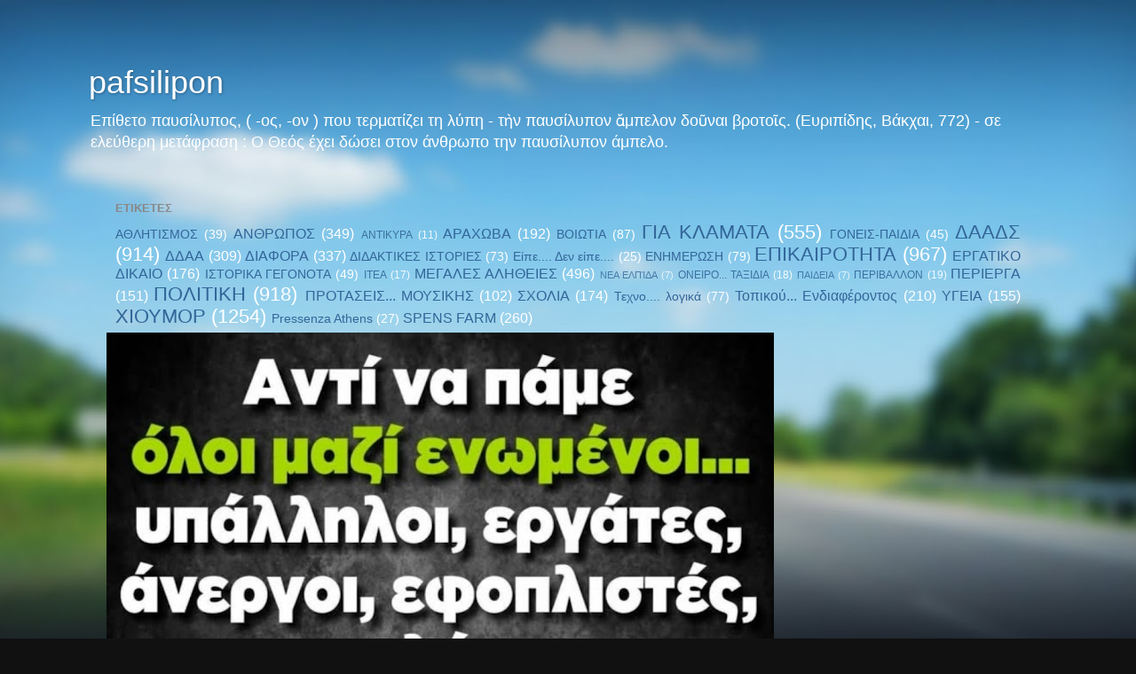

--- FILE ---
content_type: text/html; charset=UTF-8
request_url: https://nickdharitos.blogspot.com/2022/12/blog-post_29.html
body_size: 26790
content:
<!DOCTYPE html>
<html class='v2' dir='ltr' lang='el'>
<head>
<link href='https://www.blogger.com/static/v1/widgets/335934321-css_bundle_v2.css' rel='stylesheet' type='text/css'/>
<meta content='width=1100' name='viewport'/>
<meta content='text/html; charset=UTF-8' http-equiv='Content-Type'/>
<meta content='blogger' name='generator'/>
<link href='https://nickdharitos.blogspot.com/favicon.ico' rel='icon' type='image/x-icon'/>
<link href='https://nickdharitos.blogspot.com/2022/12/blog-post_29.html' rel='canonical'/>
<link rel="alternate" type="application/atom+xml" title="pafsilipon - Atom" href="https://nickdharitos.blogspot.com/feeds/posts/default" />
<link rel="alternate" type="application/rss+xml" title="pafsilipon - RSS" href="https://nickdharitos.blogspot.com/feeds/posts/default?alt=rss" />
<link rel="service.post" type="application/atom+xml" title="pafsilipon - Atom" href="https://www.blogger.com/feeds/8405101422852271724/posts/default" />

<link rel="alternate" type="application/atom+xml" title="pafsilipon - Atom" href="https://nickdharitos.blogspot.com/feeds/7322898515788361816/comments/default" />
<!--Can't find substitution for tag [blog.ieCssRetrofitLinks]-->
<link href='https://blogger.googleusercontent.com/img/b/R29vZ2xl/AVvXsEhquwoNIM9xtjoaL9svKxaInRxmGpbRGW7sayoQv-NtVUy2JYvO0DtEDqFgVNDop0ry_YTIKA4qo30fsI7TXQ9i7NxiIrIuGlems7SIsxCicnmg-A54nkiyb7M1x_TmwipbmxqTm0wOfp4ik0laqYdJ4FGMUUnK5VA9mMb3VkH4xthfdBkcAfbMJhvZ/w504-h640/Polish_20221229_063817002.jpg' rel='image_src'/>
<meta content='https://nickdharitos.blogspot.com/2022/12/blog-post_29.html' property='og:url'/>
<meta content='&quot;Ανω Λιόσια&quot; ... Αράχοβας !!!' property='og:title'/>
<meta content='  Σκουπιδότοπος  ο κεντρικός δρόμος  Ναι το απορριμματοφόρο είναι έξω 03:30. Ναι οι κάδοι είναι καθαροί.' property='og:description'/>
<meta content='https://blogger.googleusercontent.com/img/b/R29vZ2xl/AVvXsEhquwoNIM9xtjoaL9svKxaInRxmGpbRGW7sayoQv-NtVUy2JYvO0DtEDqFgVNDop0ry_YTIKA4qo30fsI7TXQ9i7NxiIrIuGlems7SIsxCicnmg-A54nkiyb7M1x_TmwipbmxqTm0wOfp4ik0laqYdJ4FGMUUnK5VA9mMb3VkH4xthfdBkcAfbMJhvZ/w1200-h630-p-k-no-nu/Polish_20221229_063817002.jpg' property='og:image'/>
<title>pafsilipon: "Ανω Λιόσια" ... Αράχοβας !!!</title>
<style id='page-skin-1' type='text/css'><!--
/*-----------------------------------------------
Blogger Template Style
Name:     Picture Window
Designer: Blogger
URL:      www.blogger.com
----------------------------------------------- */
/* Content
----------------------------------------------- */
body {
font: normal normal 15px Arial, Tahoma, Helvetica, FreeSans, sans-serif;
color: #333333;
background: #111111 url(//themes.googleusercontent.com/image?id=1OACCYOE0-eoTRTfsBuX1NMN9nz599ufI1Jh0CggPFA_sK80AGkIr8pLtYRpNUKPmwtEa) repeat-x fixed top center;
}
html body .region-inner {
min-width: 0;
max-width: 100%;
width: auto;
}
.content-outer {
font-size: 90%;
}
a:link {
text-decoration:none;
color: #336699;
}
a:visited {
text-decoration:none;
color: #6699cc;
}
a:hover {
text-decoration:underline;
color: #33aaff;
}
.content-outer {
background: transparent none repeat scroll top left;
-moz-border-radius: 0;
-webkit-border-radius: 0;
-goog-ms-border-radius: 0;
border-radius: 0;
-moz-box-shadow: 0 0 0 rgba(0, 0, 0, .15);
-webkit-box-shadow: 0 0 0 rgba(0, 0, 0, .15);
-goog-ms-box-shadow: 0 0 0 rgba(0, 0, 0, .15);
box-shadow: 0 0 0 rgba(0, 0, 0, .15);
margin: 20px auto;
}
.content-inner {
padding: 0;
}
/* Header
----------------------------------------------- */
.header-outer {
background: transparent none repeat-x scroll top left;
_background-image: none;
color: #ffffff;
-moz-border-radius: 0;
-webkit-border-radius: 0;
-goog-ms-border-radius: 0;
border-radius: 0;
}
.Header img, .Header #header-inner {
-moz-border-radius: 0;
-webkit-border-radius: 0;
-goog-ms-border-radius: 0;
border-radius: 0;
}
.header-inner .Header .titlewrapper,
.header-inner .Header .descriptionwrapper {
padding-left: 0;
padding-right: 0;
}
.Header h1 {
font: normal normal 36px Arial, Tahoma, Helvetica, FreeSans, sans-serif;
text-shadow: 1px 1px 3px rgba(0, 0, 0, 0.3);
}
.Header h1 a {
color: #ffffff;
}
.Header .description {
font-size: 130%;
}
/* Tabs
----------------------------------------------- */
.tabs-inner {
margin: .5em 20px 0;
padding: 0;
}
.tabs-inner .section {
margin: 0;
}
.tabs-inner .widget ul {
padding: 0;
background: transparent none repeat scroll bottom;
-moz-border-radius: 0;
-webkit-border-radius: 0;
-goog-ms-border-radius: 0;
border-radius: 0;
}
.tabs-inner .widget li {
border: none;
}
.tabs-inner .widget li a {
display: inline-block;
padding: .5em 1em;
margin-right: .25em;
color: #ffffff;
font: normal normal 15px Arial, Tahoma, Helvetica, FreeSans, sans-serif;
-moz-border-radius: 10px 10px 0 0;
-webkit-border-top-left-radius: 10px;
-webkit-border-top-right-radius: 10px;
-goog-ms-border-radius: 10px 10px 0 0;
border-radius: 10px 10px 0 0;
background: transparent url(https://resources.blogblog.com/blogblog/data/1kt/transparent/black50.png) repeat scroll top left;
border-right: 1px solid transparent;
}
.tabs-inner .widget li:first-child a {
padding-left: 1.25em;
-moz-border-radius-topleft: 10px;
-moz-border-radius-bottomleft: 0;
-webkit-border-top-left-radius: 10px;
-webkit-border-bottom-left-radius: 0;
-goog-ms-border-top-left-radius: 10px;
-goog-ms-border-bottom-left-radius: 0;
border-top-left-radius: 10px;
border-bottom-left-radius: 0;
}
.tabs-inner .widget li.selected a,
.tabs-inner .widget li a:hover {
position: relative;
z-index: 1;
background: transparent url(https://resources.blogblog.com/blogblog/data/1kt/transparent/white80.png) repeat scroll bottom;
color: #336699;
-moz-box-shadow: 0 0 3px rgba(0, 0, 0, .15);
-webkit-box-shadow: 0 0 3px rgba(0, 0, 0, .15);
-goog-ms-box-shadow: 0 0 3px rgba(0, 0, 0, .15);
box-shadow: 0 0 3px rgba(0, 0, 0, .15);
}
/* Headings
----------------------------------------------- */
h2 {
font: bold normal 13px Arial, Tahoma, Helvetica, FreeSans, sans-serif;
text-transform: uppercase;
color: #888888;
margin: .5em 0;
}
/* Main
----------------------------------------------- */
.main-outer {
background: transparent url(https://resources.blogblog.com/blogblog/data/1kt/transparent/white80.png) repeat scroll top left;
-moz-border-radius: 20px 20px 0 0;
-webkit-border-top-left-radius: 20px;
-webkit-border-top-right-radius: 20px;
-webkit-border-bottom-left-radius: 0;
-webkit-border-bottom-right-radius: 0;
-goog-ms-border-radius: 20px 20px 0 0;
border-radius: 20px 20px 0 0;
-moz-box-shadow: 0 1px 3px rgba(0, 0, 0, .15);
-webkit-box-shadow: 0 1px 3px rgba(0, 0, 0, .15);
-goog-ms-box-shadow: 0 1px 3px rgba(0, 0, 0, .15);
box-shadow: 0 1px 3px rgba(0, 0, 0, .15);
}
.main-inner {
padding: 15px 20px 20px;
}
.main-inner .column-center-inner {
padding: 0 0;
}
.main-inner .column-left-inner {
padding-left: 0;
}
.main-inner .column-right-inner {
padding-right: 0;
}
/* Posts
----------------------------------------------- */
h3.post-title {
margin: 0;
font: normal normal 18px Arial, Tahoma, Helvetica, FreeSans, sans-serif;
}
.comments h4 {
margin: 1em 0 0;
font: normal normal 18px Arial, Tahoma, Helvetica, FreeSans, sans-serif;
}
.date-header span {
color: #333333;
}
.post-outer {
background-color: #ffffff;
border: solid 1px #dddddd;
-moz-border-radius: 5px;
-webkit-border-radius: 5px;
border-radius: 5px;
-goog-ms-border-radius: 5px;
padding: 15px 20px;
margin: 0 -20px 20px;
}
.post-body {
line-height: 1.4;
font-size: 110%;
position: relative;
}
.post-header {
margin: 0 0 1.5em;
color: #999999;
line-height: 1.6;
}
.post-footer {
margin: .5em 0 0;
color: #999999;
line-height: 1.6;
}
#blog-pager {
font-size: 140%
}
#comments .comment-author {
padding-top: 1.5em;
border-top: dashed 1px #ccc;
border-top: dashed 1px rgba(128, 128, 128, .5);
background-position: 0 1.5em;
}
#comments .comment-author:first-child {
padding-top: 0;
border-top: none;
}
.avatar-image-container {
margin: .2em 0 0;
}
/* Comments
----------------------------------------------- */
.comments .comments-content .icon.blog-author {
background-repeat: no-repeat;
background-image: url([data-uri]);
}
.comments .comments-content .loadmore a {
border-top: 1px solid #33aaff;
border-bottom: 1px solid #33aaff;
}
.comments .continue {
border-top: 2px solid #33aaff;
}
/* Widgets
----------------------------------------------- */
.widget ul, .widget #ArchiveList ul.flat {
padding: 0;
list-style: none;
}
.widget ul li, .widget #ArchiveList ul.flat li {
border-top: dashed 1px #ccc;
border-top: dashed 1px rgba(128, 128, 128, .5);
}
.widget ul li:first-child, .widget #ArchiveList ul.flat li:first-child {
border-top: none;
}
.widget .post-body ul {
list-style: disc;
}
.widget .post-body ul li {
border: none;
}
/* Footer
----------------------------------------------- */
.footer-outer {
color:#cccccc;
background: transparent url(https://resources.blogblog.com/blogblog/data/1kt/transparent/black50.png) repeat scroll top left;
-moz-border-radius: 0 0 20px 20px;
-webkit-border-top-left-radius: 0;
-webkit-border-top-right-radius: 0;
-webkit-border-bottom-left-radius: 20px;
-webkit-border-bottom-right-radius: 20px;
-goog-ms-border-radius: 0 0 20px 20px;
border-radius: 0 0 20px 20px;
-moz-box-shadow: 0 1px 3px rgba(0, 0, 0, .15);
-webkit-box-shadow: 0 1px 3px rgba(0, 0, 0, .15);
-goog-ms-box-shadow: 0 1px 3px rgba(0, 0, 0, .15);
box-shadow: 0 1px 3px rgba(0, 0, 0, .15);
}
.footer-inner {
padding: 10px 20px 20px;
}
.footer-outer a {
color: #99ccee;
}
.footer-outer a:visited {
color: #77aaee;
}
.footer-outer a:hover {
color: #33aaff;
}
.footer-outer .widget h2 {
color: #aaaaaa;
}
/* Mobile
----------------------------------------------- */
html body.mobile {
height: auto;
}
html body.mobile {
min-height: 480px;
background-size: 100% auto;
}
.mobile .body-fauxcolumn-outer {
background: transparent none repeat scroll top left;
}
html .mobile .mobile-date-outer, html .mobile .blog-pager {
border-bottom: none;
background: transparent url(https://resources.blogblog.com/blogblog/data/1kt/transparent/white80.png) repeat scroll top left;
margin-bottom: 10px;
}
.mobile .date-outer {
background: transparent url(https://resources.blogblog.com/blogblog/data/1kt/transparent/white80.png) repeat scroll top left;
}
.mobile .header-outer, .mobile .main-outer,
.mobile .post-outer, .mobile .footer-outer {
-moz-border-radius: 0;
-webkit-border-radius: 0;
-goog-ms-border-radius: 0;
border-radius: 0;
}
.mobile .content-outer,
.mobile .main-outer,
.mobile .post-outer {
background: inherit;
border: none;
}
.mobile .content-outer {
font-size: 100%;
}
.mobile-link-button {
background-color: #336699;
}
.mobile-link-button a:link, .mobile-link-button a:visited {
color: #ffffff;
}
.mobile-index-contents {
color: #333333;
}
.mobile .tabs-inner .PageList .widget-content {
background: transparent url(https://resources.blogblog.com/blogblog/data/1kt/transparent/white80.png) repeat scroll bottom;
color: #336699;
}
.mobile .tabs-inner .PageList .widget-content .pagelist-arrow {
border-left: 1px solid transparent;
}

--></style>
<style id='template-skin-1' type='text/css'><!--
body {
min-width: 1080px;
}
.content-outer, .content-fauxcolumn-outer, .region-inner {
min-width: 1080px;
max-width: 1080px;
_width: 1080px;
}
.main-inner .columns {
padding-left: 180px;
padding-right: 180px;
}
.main-inner .fauxcolumn-center-outer {
left: 180px;
right: 180px;
/* IE6 does not respect left and right together */
_width: expression(this.parentNode.offsetWidth -
parseInt("180px") -
parseInt("180px") + 'px');
}
.main-inner .fauxcolumn-left-outer {
width: 180px;
}
.main-inner .fauxcolumn-right-outer {
width: 180px;
}
.main-inner .column-left-outer {
width: 180px;
right: 100%;
margin-left: -180px;
}
.main-inner .column-right-outer {
width: 180px;
margin-right: -180px;
}
#layout {
min-width: 0;
}
#layout .content-outer {
min-width: 0;
width: 800px;
}
#layout .region-inner {
min-width: 0;
width: auto;
}
body#layout div.add_widget {
padding: 8px;
}
body#layout div.add_widget a {
margin-left: 32px;
}
--></style>
<style>
    body {background-image:url(\/\/themes.googleusercontent.com\/image?id=1OACCYOE0-eoTRTfsBuX1NMN9nz599ufI1Jh0CggPFA_sK80AGkIr8pLtYRpNUKPmwtEa);}
    
@media (max-width: 200px) { body {background-image:url(\/\/themes.googleusercontent.com\/image?id=1OACCYOE0-eoTRTfsBuX1NMN9nz599ufI1Jh0CggPFA_sK80AGkIr8pLtYRpNUKPmwtEa&options=w200);}}
@media (max-width: 400px) and (min-width: 201px) { body {background-image:url(\/\/themes.googleusercontent.com\/image?id=1OACCYOE0-eoTRTfsBuX1NMN9nz599ufI1Jh0CggPFA_sK80AGkIr8pLtYRpNUKPmwtEa&options=w400);}}
@media (max-width: 800px) and (min-width: 401px) { body {background-image:url(\/\/themes.googleusercontent.com\/image?id=1OACCYOE0-eoTRTfsBuX1NMN9nz599ufI1Jh0CggPFA_sK80AGkIr8pLtYRpNUKPmwtEa&options=w800);}}
@media (max-width: 1200px) and (min-width: 801px) { body {background-image:url(\/\/themes.googleusercontent.com\/image?id=1OACCYOE0-eoTRTfsBuX1NMN9nz599ufI1Jh0CggPFA_sK80AGkIr8pLtYRpNUKPmwtEa&options=w1200);}}
/* Last tag covers anything over one higher than the previous max-size cap. */
@media (min-width: 1201px) { body {background-image:url(\/\/themes.googleusercontent.com\/image?id=1OACCYOE0-eoTRTfsBuX1NMN9nz599ufI1Jh0CggPFA_sK80AGkIr8pLtYRpNUKPmwtEa&options=w1600);}}
  </style>
<link href='https://www.blogger.com/dyn-css/authorization.css?targetBlogID=8405101422852271724&amp;zx=cbd529a1-f901-4c8c-af6e-d02e993e7e66' media='none' onload='if(media!=&#39;all&#39;)media=&#39;all&#39;' rel='stylesheet'/><noscript><link href='https://www.blogger.com/dyn-css/authorization.css?targetBlogID=8405101422852271724&amp;zx=cbd529a1-f901-4c8c-af6e-d02e993e7e66' rel='stylesheet'/></noscript>
<meta name='google-adsense-platform-account' content='ca-host-pub-1556223355139109'/>
<meta name='google-adsense-platform-domain' content='blogspot.com'/>

</head>
<body class='loading variant-open'>
<div class='navbar no-items section' id='navbar' name='Navbar'>
</div>
<div class='body-fauxcolumns'>
<div class='fauxcolumn-outer body-fauxcolumn-outer'>
<div class='cap-top'>
<div class='cap-left'></div>
<div class='cap-right'></div>
</div>
<div class='fauxborder-left'>
<div class='fauxborder-right'></div>
<div class='fauxcolumn-inner'>
</div>
</div>
<div class='cap-bottom'>
<div class='cap-left'></div>
<div class='cap-right'></div>
</div>
</div>
</div>
<div class='content'>
<div class='content-fauxcolumns'>
<div class='fauxcolumn-outer content-fauxcolumn-outer'>
<div class='cap-top'>
<div class='cap-left'></div>
<div class='cap-right'></div>
</div>
<div class='fauxborder-left'>
<div class='fauxborder-right'></div>
<div class='fauxcolumn-inner'>
</div>
</div>
<div class='cap-bottom'>
<div class='cap-left'></div>
<div class='cap-right'></div>
</div>
</div>
</div>
<div class='content-outer'>
<div class='content-cap-top cap-top'>
<div class='cap-left'></div>
<div class='cap-right'></div>
</div>
<div class='fauxborder-left content-fauxborder-left'>
<div class='fauxborder-right content-fauxborder-right'></div>
<div class='content-inner'>
<header>
<div class='header-outer'>
<div class='header-cap-top cap-top'>
<div class='cap-left'></div>
<div class='cap-right'></div>
</div>
<div class='fauxborder-left header-fauxborder-left'>
<div class='fauxborder-right header-fauxborder-right'></div>
<div class='region-inner header-inner'>
<div class='header section' id='header' name='Κεφαλίδα'><div class='widget Header' data-version='1' id='Header1'>
<div id='header-inner'>
<div class='titlewrapper'>
<h1 class='title'>
<a href='https://nickdharitos.blogspot.com/'>
pafsilipon
</a>
</h1>
</div>
<div class='descriptionwrapper'>
<p class='description'><span>Επίθετο παυσίλυπος, ( -ος, -ον ) που τερματίζει τη λύπη - 

τὴν παυσίλυπον ἄμπελον δοῦναι βροτοῖς. (Ευριπίδης, Βάκχαι, 772) - σε ελεύθερη μετάφραση : 

Ο Θεός έχει δώσει στον άνθρωπο την παυσίλυπον άμπελο.

</span></p>
</div>
</div>
</div><div class='widget Label' data-version='1' id='Label1'>
<h2>Ετικέτες</h2>
<div class='widget-content cloud-label-widget-content'>
<span class='label-size label-size-3'>
<a dir='ltr' href='https://nickdharitos.blogspot.com/search/label/%CE%91%CE%98%CE%9B%CE%97%CE%A4%CE%99%CE%A3%CE%9C%CE%9F%CE%A3'>ΑΘΛΗΤΙΣΜΟΣ</a>
<span class='label-count' dir='ltr'>(39)</span>
</span>
<span class='label-size label-size-4'>
<a dir='ltr' href='https://nickdharitos.blogspot.com/search/label/%CE%91%CE%9D%CE%98%CE%A1%CE%A9%CE%A0%CE%9F%CE%A3'>ΑΝΘΡΩΠΟΣ</a>
<span class='label-count' dir='ltr'>(349)</span>
</span>
<span class='label-size label-size-2'>
<a dir='ltr' href='https://nickdharitos.blogspot.com/search/label/%CE%91%CE%9D%CE%A4%CE%99%CE%9A%CE%A5%CE%A1%CE%91'>ΑΝΤΙΚΥΡΑ</a>
<span class='label-count' dir='ltr'>(11)</span>
</span>
<span class='label-size label-size-4'>
<a dir='ltr' href='https://nickdharitos.blogspot.com/search/label/%CE%91%CE%A1%CE%91%CE%A7%CE%A9%CE%92%CE%91'>ΑΡΑΧΩΒΑ</a>
<span class='label-count' dir='ltr'>(192)</span>
</span>
<span class='label-size label-size-3'>
<a dir='ltr' href='https://nickdharitos.blogspot.com/search/label/%CE%92%CE%9F%CE%99%CE%A9%CE%A4%CE%99%CE%91'>ΒΟΙΩΤΙΑ</a>
<span class='label-count' dir='ltr'>(87)</span>
</span>
<span class='label-size label-size-5'>
<a dir='ltr' href='https://nickdharitos.blogspot.com/search/label/%CE%93%CE%99%CE%91%20%CE%9A%CE%9B%CE%91%CE%9C%CE%91%CE%A4%CE%91'>ΓΙΑ ΚΛΑΜΑΤΑ</a>
<span class='label-count' dir='ltr'>(555)</span>
</span>
<span class='label-size label-size-3'>
<a dir='ltr' href='https://nickdharitos.blogspot.com/search/label/%CE%93%CE%9F%CE%9D%CE%95%CE%99%CE%A3-%CE%A0%CE%91%CE%99%CE%94%CE%99%CE%91'>ΓΟΝΕΙΣ-ΠΑΙΔΙΑ</a>
<span class='label-count' dir='ltr'>(45)</span>
</span>
<span class='label-size label-size-5'>
<a dir='ltr' href='https://nickdharitos.blogspot.com/search/label/%CE%94%CE%91%CE%91%CE%94%CE%A3'>ΔΑΑΔΣ</a>
<span class='label-count' dir='ltr'>(914)</span>
</span>
<span class='label-size label-size-4'>
<a dir='ltr' href='https://nickdharitos.blogspot.com/search/label/%CE%94%CE%94%CE%91%CE%91'>ΔΔΑΑ</a>
<span class='label-count' dir='ltr'>(309)</span>
</span>
<span class='label-size label-size-4'>
<a dir='ltr' href='https://nickdharitos.blogspot.com/search/label/%CE%94%CE%99%CE%91%CE%A6%CE%9F%CE%A1%CE%91'>ΔΙΑΦΟΡΑ</a>
<span class='label-count' dir='ltr'>(337)</span>
</span>
<span class='label-size label-size-3'>
<a dir='ltr' href='https://nickdharitos.blogspot.com/search/label/%CE%94%CE%99%CE%94%CE%91%CE%9A%CE%A4%CE%99%CE%9A%CE%95%CE%A3%20%CE%99%CE%A3%CE%A4%CE%9F%CE%A1%CE%99%CE%95%CE%A3'>ΔΙΔΑΚΤΙΚΕΣ ΙΣΤΟΡΙΕΣ</a>
<span class='label-count' dir='ltr'>(73)</span>
</span>
<span class='label-size label-size-3'>
<a dir='ltr' href='https://nickdharitos.blogspot.com/search/label/%CE%95%CE%AF%CF%80%CE%B5....%20%CE%94%CE%B5%CE%BD%20%CE%B5%CE%AF%CF%80%CE%B5....'>Είπε.... Δεν είπε....</a>
<span class='label-count' dir='ltr'>(25)</span>
</span>
<span class='label-size label-size-3'>
<a dir='ltr' href='https://nickdharitos.blogspot.com/search/label/%CE%95%CE%9D%CE%97%CE%9C%CE%95%CE%A1%CE%A9%CE%A3%CE%97'>ΕΝΗΜΕΡΩΣΗ</a>
<span class='label-count' dir='ltr'>(79)</span>
</span>
<span class='label-size label-size-5'>
<a dir='ltr' href='https://nickdharitos.blogspot.com/search/label/%CE%95%CE%A0%CE%99%CE%9A%CE%91%CE%99%CE%A1%CE%9F%CE%A4%CE%97%CE%A4%CE%91'>ΕΠΙΚΑΙΡΟΤΗΤΑ</a>
<span class='label-count' dir='ltr'>(967)</span>
</span>
<span class='label-size label-size-4'>
<a dir='ltr' href='https://nickdharitos.blogspot.com/search/label/%CE%95%CE%A1%CE%93%CE%91%CE%A4%CE%99%CE%9A%CE%9F%20%CE%94%CE%99%CE%9A%CE%91%CE%99%CE%9F'>ΕΡΓΑΤΙΚΟ ΔΙΚΑΙΟ</a>
<span class='label-count' dir='ltr'>(176)</span>
</span>
<span class='label-size label-size-3'>
<a dir='ltr' href='https://nickdharitos.blogspot.com/search/label/%CE%99%CE%A3%CE%A4%CE%9F%CE%A1%CE%99%CE%9A%CE%91%20%CE%93%CE%95%CE%93%CE%9F%CE%9D%CE%9F%CE%A4%CE%91'>ΙΣΤΟΡΙΚΑ ΓΕΓΟΝΟΤΑ</a>
<span class='label-count' dir='ltr'>(49)</span>
</span>
<span class='label-size label-size-2'>
<a dir='ltr' href='https://nickdharitos.blogspot.com/search/label/%CE%99%CE%A4%CE%95%CE%91'>ΙΤΕΑ</a>
<span class='label-count' dir='ltr'>(17)</span>
</span>
<span class='label-size label-size-4'>
<a dir='ltr' href='https://nickdharitos.blogspot.com/search/label/%CE%9C%CE%95%CE%93%CE%91%CE%9B%CE%95%CE%A3%20%CE%91%CE%9B%CE%97%CE%98%CE%95%CE%99%CE%95%CE%A3'>ΜΕΓΑΛΕΣ ΑΛΗΘΕΙΕΣ</a>
<span class='label-count' dir='ltr'>(496)</span>
</span>
<span class='label-size label-size-1'>
<a dir='ltr' href='https://nickdharitos.blogspot.com/search/label/%CE%9D%CE%95%CE%91%20%CE%95%CE%9B%CE%A0%CE%8A%CE%94%CE%91'>ΝΕΑ ΕΛΠΊΔΑ</a>
<span class='label-count' dir='ltr'>(7)</span>
</span>
<span class='label-size label-size-2'>
<a dir='ltr' href='https://nickdharitos.blogspot.com/search/label/%CE%9F%CE%9D%CE%95%CE%99%CE%A1%CE%9F...%20%CE%A4%CE%91%CE%9E%CE%99%CE%94%CE%99%CE%91'>ΟΝΕΙΡΟ... ΤΑΞΙΔΙΑ</a>
<span class='label-count' dir='ltr'>(18)</span>
</span>
<span class='label-size label-size-1'>
<a dir='ltr' href='https://nickdharitos.blogspot.com/search/label/%CE%A0%CE%91%CE%99%CE%94%CE%95%CE%99%CE%91'>ΠΑΙΔΕΙΑ</a>
<span class='label-count' dir='ltr'>(7)</span>
</span>
<span class='label-size label-size-2'>
<a dir='ltr' href='https://nickdharitos.blogspot.com/search/label/%CE%A0%CE%95%CE%A1%CE%99%CE%92%CE%91%CE%9B%CE%9B%CE%9F%CE%9D'>ΠΕΡΙΒΑΛΛΟΝ</a>
<span class='label-count' dir='ltr'>(19)</span>
</span>
<span class='label-size label-size-4'>
<a dir='ltr' href='https://nickdharitos.blogspot.com/search/label/%CE%A0%CE%95%CE%A1%CE%99%CE%95%CE%A1%CE%93%CE%91'>ΠΕΡΙΕΡΓΑ</a>
<span class='label-count' dir='ltr'>(151)</span>
</span>
<span class='label-size label-size-5'>
<a dir='ltr' href='https://nickdharitos.blogspot.com/search/label/%CE%A0%CE%9F%CE%9B%CE%99%CE%A4%CE%99%CE%9A%CE%97'>ΠΟΛΙΤΙΚΗ</a>
<span class='label-count' dir='ltr'>(918)</span>
</span>
<span class='label-size label-size-4'>
<a dir='ltr' href='https://nickdharitos.blogspot.com/search/label/%CE%A0%CE%A1%CE%9F%CE%A4%CE%91%CE%A3%CE%95%CE%99%CE%A3...%20%CE%9C%CE%9F%CE%A5%CE%A3%CE%99%CE%9A%CE%97%CE%A3'>ΠΡΟΤΑΣΕΙΣ... ΜΟΥΣΙΚΗΣ</a>
<span class='label-count' dir='ltr'>(102)</span>
</span>
<span class='label-size label-size-4'>
<a dir='ltr' href='https://nickdharitos.blogspot.com/search/label/%CE%A3%CE%A7%CE%9F%CE%9B%CE%99%CE%91'>ΣΧΟΛΙΑ</a>
<span class='label-count' dir='ltr'>(174)</span>
</span>
<span class='label-size label-size-3'>
<a dir='ltr' href='https://nickdharitos.blogspot.com/search/label/%CE%A4%CE%B5%CF%87%CE%BD%CE%BF....%20%CE%BB%CE%BF%CE%B3%CE%B9%CE%BA%CE%AC'>Τεχνο.... λογικά</a>
<span class='label-count' dir='ltr'>(77)</span>
</span>
<span class='label-size label-size-4'>
<a dir='ltr' href='https://nickdharitos.blogspot.com/search/label/%CE%A4%CE%BF%CF%80%CE%B9%CE%BA%CE%BF%CF%8D...%20%CE%95%CE%BD%CE%B4%CE%B9%CE%B1%CF%86%CE%AD%CF%81%CE%BF%CE%BD%CF%84%CE%BF%CF%82'>Τοπικού... Ενδιαφέροντος</a>
<span class='label-count' dir='ltr'>(210)</span>
</span>
<span class='label-size label-size-4'>
<a dir='ltr' href='https://nickdharitos.blogspot.com/search/label/%CE%A5%CE%93%CE%95%CE%99%CE%91'>ΥΓΕΙΑ</a>
<span class='label-count' dir='ltr'>(155)</span>
</span>
<span class='label-size label-size-5'>
<a dir='ltr' href='https://nickdharitos.blogspot.com/search/label/%CE%A7%CE%99%CE%9F%CE%A5%CE%9C%CE%9F%CE%A1'>ΧΙΟΥΜΟΡ</a>
<span class='label-count' dir='ltr'>(1254)</span>
</span>
<span class='label-size label-size-3'>
<a dir='ltr' href='https://nickdharitos.blogspot.com/search/label/Pressenza%20Athens'>Pressenza Athens</a>
<span class='label-count' dir='ltr'>(27)</span>
</span>
<span class='label-size label-size-4'>
<a dir='ltr' href='https://nickdharitos.blogspot.com/search/label/SPENS%20FARM'>SPENS FARM</a>
<span class='label-count' dir='ltr'>(260)</span>
</span>
<div class='clear'></div>
</div>
</div></div>
</div>
</div>
<div class='header-cap-bottom cap-bottom'>
<div class='cap-left'></div>
<div class='cap-right'></div>
</div>
</div>
</header>
<div class='tabs-outer'>
<div class='tabs-cap-top cap-top'>
<div class='cap-left'></div>
<div class='cap-right'></div>
</div>
<div class='fauxborder-left tabs-fauxborder-left'>
<div class='fauxborder-right tabs-fauxborder-right'></div>
<div class='region-inner tabs-inner'>
<div class='tabs section' id='crosscol' name='Σε όλες τις στήλες'><div class='widget Image' data-version='1' id='Image5'>
<div class='widget-content'>
<img alt='' height='827' id='Image5_img' src='https://blogger.googleusercontent.com/img/a/AVvXsEidgoNcgk0bDEnqmWnD6TtQ29pkQWDesEPRoO7X325ioqreYhUlpuns445lBTS75Y4fxyJbDql90lwtkIHnieqBNO6Oq9Sxp38JEN5nl7xaWGDt0RH2OSr8_trgERcykLgrApV5nwKHtbplmdAY_g7Kbkvf-s3j4QGwEBGqujloaf4pkzoYF-9RvYIvnE4=s827' width='752'/>
<br/>
</div>
<div class='clear'></div>
</div></div>
<div class='tabs no-items section' id='crosscol-overflow' name='Cross-Column 2'></div>
</div>
</div>
<div class='tabs-cap-bottom cap-bottom'>
<div class='cap-left'></div>
<div class='cap-right'></div>
</div>
</div>
<div class='main-outer'>
<div class='main-cap-top cap-top'>
<div class='cap-left'></div>
<div class='cap-right'></div>
</div>
<div class='fauxborder-left main-fauxborder-left'>
<div class='fauxborder-right main-fauxborder-right'></div>
<div class='region-inner main-inner'>
<div class='columns fauxcolumns'>
<div class='fauxcolumn-outer fauxcolumn-center-outer'>
<div class='cap-top'>
<div class='cap-left'></div>
<div class='cap-right'></div>
</div>
<div class='fauxborder-left'>
<div class='fauxborder-right'></div>
<div class='fauxcolumn-inner'>
</div>
</div>
<div class='cap-bottom'>
<div class='cap-left'></div>
<div class='cap-right'></div>
</div>
</div>
<div class='fauxcolumn-outer fauxcolumn-left-outer'>
<div class='cap-top'>
<div class='cap-left'></div>
<div class='cap-right'></div>
</div>
<div class='fauxborder-left'>
<div class='fauxborder-right'></div>
<div class='fauxcolumn-inner'>
</div>
</div>
<div class='cap-bottom'>
<div class='cap-left'></div>
<div class='cap-right'></div>
</div>
</div>
<div class='fauxcolumn-outer fauxcolumn-right-outer'>
<div class='cap-top'>
<div class='cap-left'></div>
<div class='cap-right'></div>
</div>
<div class='fauxborder-left'>
<div class='fauxborder-right'></div>
<div class='fauxcolumn-inner'>
</div>
</div>
<div class='cap-bottom'>
<div class='cap-left'></div>
<div class='cap-right'></div>
</div>
</div>
<!-- corrects IE6 width calculation -->
<div class='columns-inner'>
<div class='column-center-outer'>
<div class='column-center-inner'>
<div class='main section' id='main' name='Κύριος'><div class='widget Blog' data-version='1' id='Blog1'>
<div class='blog-posts hfeed'>

          <div class="date-outer">
        
<h2 class='date-header'><span>Πέμπτη 29 Δεκεμβρίου 2022</span></h2>

          <div class="date-posts">
        
<div class='post-outer'>
<div class='post hentry uncustomized-post-template' itemprop='blogPost' itemscope='itemscope' itemtype='http://schema.org/BlogPosting'>
<meta content='https://blogger.googleusercontent.com/img/b/R29vZ2xl/AVvXsEhquwoNIM9xtjoaL9svKxaInRxmGpbRGW7sayoQv-NtVUy2JYvO0DtEDqFgVNDop0ry_YTIKA4qo30fsI7TXQ9i7NxiIrIuGlems7SIsxCicnmg-A54nkiyb7M1x_TmwipbmxqTm0wOfp4ik0laqYdJ4FGMUUnK5VA9mMb3VkH4xthfdBkcAfbMJhvZ/w504-h640/Polish_20221229_063817002.jpg' itemprop='image_url'/>
<meta content='8405101422852271724' itemprop='blogId'/>
<meta content='7322898515788361816' itemprop='postId'/>
<a name='7322898515788361816'></a>
<h3 class='post-title entry-title' itemprop='name'>
"Ανω Λιόσια" ... Αράχοβας !!!
</h3>
<div class='post-header'>
<div class='post-header-line-1'></div>
</div>
<div class='post-body entry-content' id='post-body-7322898515788361816' itemprop='description articleBody'>
<p style="text-align: center;">&nbsp;<span style="font-size: x-large;"><b><span style="color: red;">Σκουπιδότοπος</span> ο κεντρικός δρόμος&nbsp;</b></span></p><p style="text-align: center;"><span style="font-size: x-large;"><b><br /></b></span></p><p style="text-align: center;"><span style="font-size: x-large;"></span></p><div class="separator" style="clear: both; text-align: center;"><span style="font-size: x-large;"><a href="https://blogger.googleusercontent.com/img/b/R29vZ2xl/AVvXsEhquwoNIM9xtjoaL9svKxaInRxmGpbRGW7sayoQv-NtVUy2JYvO0DtEDqFgVNDop0ry_YTIKA4qo30fsI7TXQ9i7NxiIrIuGlems7SIsxCicnmg-A54nkiyb7M1x_TmwipbmxqTm0wOfp4ik0laqYdJ4FGMUUnK5VA9mMb3VkH4xthfdBkcAfbMJhvZ/s1374/Polish_20221229_063817002.jpg" style="margin-left: 1em; margin-right: 1em;"><img border="0" data-original-height="1374" data-original-width="1080" height="640" src="https://blogger.googleusercontent.com/img/b/R29vZ2xl/AVvXsEhquwoNIM9xtjoaL9svKxaInRxmGpbRGW7sayoQv-NtVUy2JYvO0DtEDqFgVNDop0ry_YTIKA4qo30fsI7TXQ9i7NxiIrIuGlems7SIsxCicnmg-A54nkiyb7M1x_TmwipbmxqTm0wOfp4ik0laqYdJ4FGMUUnK5VA9mMb3VkH4xthfdBkcAfbMJhvZ/w504-h640/Polish_20221229_063817002.jpg" width="504" /></a></span></div><span style="font-size: x-large;"><br /><b><br /></b></span><p></p><p style="text-align: center;"><span style="font-size: x-large;"><b>Ναι το απορριμματοφόρο είναι έξω 03:30.</b></span></p><p style="text-align: center;"><span style="font-size: x-large;"><b><br /></b></span></p><p style="text-align: center;"><span style="font-size: x-large;"><b>Ναι οι κάδοι είναι καθαροί.</b></span></p><p style="text-align: center;"><span style="font-size: x-large;"><span></span></span></p><a name="more"></a><span style="font-size: x-large;"><b><br /></b></span><p></p><p style="text-align: center;"><span style="font-size: x-large;"><b>Ο κεντρικός δρόμος πως αφήσαμε να γίνει Άνω Λιόσια ρε παιδιά ???</b></span></p><p style="text-align: center;"><span style="font-size: x-large;"><b><br /></b></span></p><p style="text-align: center;"><span style="font-size: x-large;"><b>🤔🤔🤔🤔🤔</b></span></p><p style="text-align: center;"><span style="font-size: x-large;"><b><br /></b></span></p><p style="text-align: center;"><span style="font-size: x-large;"><b>😰😰😰😰😰</b></span></p><p style="text-align: center;"><span style="font-size: x-large;"><b><br /></b></span></p><p style="text-align: center;"><span style="font-size: x-large;"><b>Δείτε την κατάσταση σήμερα το πρωί, όπως και <span style="color: red;">ΚΑΘΕ</span> ημέρα άλλωστε.</b></span></p><p style="text-align: center;"><span style="font-size: x-large;"><b><br /></b></span></p><p style="text-align: center;"><span style="font-size: x-large;"></span></p><div class="separator" style="clear: both; text-align: center;"><span style="font-size: x-large;"><a href="https://blogger.googleusercontent.com/img/b/R29vZ2xl/AVvXsEj4_Fa-PnQdeSFu1Oj7mxFO1LI-uhvUv7J1cMzL7I7mAv3E3RRfKU1ml7db2y9fKgoqWMLlVv7OqQHz28usYg8fg7F49lL9oThs8VHCnnrEHNTRXo7QSlboh5yQ6F5cOXr1iKfNWOGbQFBBshlXPU7zm0aBCehI6F59RlAG1v8UzJDG7VlvfYsC_SBH/s4096/IMG20221229062850.jpg" style="margin-left: 1em; margin-right: 1em;"><img border="0" data-original-height="3072" data-original-width="4096" height="480" src="https://blogger.googleusercontent.com/img/b/R29vZ2xl/AVvXsEj4_Fa-PnQdeSFu1Oj7mxFO1LI-uhvUv7J1cMzL7I7mAv3E3RRfKU1ml7db2y9fKgoqWMLlVv7OqQHz28usYg8fg7F49lL9oThs8VHCnnrEHNTRXo7QSlboh5yQ6F5cOXr1iKfNWOGbQFBBshlXPU7zm0aBCehI6F59RlAG1v8UzJDG7VlvfYsC_SBH/w640-h480/IMG20221229062850.jpg" width="640" /></a></span></div><span><br /><div class="separator" style="clear: both; font-size: xx-large; text-align: center;"><a href="https://blogger.googleusercontent.com/img/b/R29vZ2xl/AVvXsEj15caHib2HZ7lBHIBlaUq-fs3I5q8J9Hm4c3q0C928s3ttR8rom7iiny0C0zBtSRf_Qj715G-0HkYZkBCnuxWL3-gEeL3jivZQSPMjT6zaM1Y6TuXhJGNTT9LfB9TWl6C1nQbuTqVojtoOhmrTa2KbzZRKyW3EylDDSik1Bd5kSXzxmDtCRaCB2MQp/s4096/IMG20221229061853.jpg" style="margin-left: 1em; margin-right: 1em;"><img border="0" data-original-height="4096" data-original-width="3072" height="640" src="https://blogger.googleusercontent.com/img/b/R29vZ2xl/AVvXsEj15caHib2HZ7lBHIBlaUq-fs3I5q8J9Hm4c3q0C928s3ttR8rom7iiny0C0zBtSRf_Qj715G-0HkYZkBCnuxWL3-gEeL3jivZQSPMjT6zaM1Y6TuXhJGNTT9LfB9TWl6C1nQbuTqVojtoOhmrTa2KbzZRKyW3EylDDSik1Bd5kSXzxmDtCRaCB2MQp/w480-h640/IMG20221229061853.jpg" width="480" /></a></div><br /><div class="separator" style="clear: both; font-size: xx-large; text-align: center;"><a href="https://blogger.googleusercontent.com/img/b/R29vZ2xl/AVvXsEh9CzawRslN76o-4xMkfA5V2opIxiOiSZdkGUr48tyJQbND71icSeQUQLzjNRinyckDAWFDYXi-hQPaXsPzGweSSmfH-RxvnvMPV4rGZmkxjPavs63Uwgn-iym7HppD8e9gimmLmfIAAIXQjoNYAmAKSucXhdRhDA19NfUhwJJM_vVKH52wUiqeQgoZ/s4096/IMG20221229061848.jpg" style="margin-left: 1em; margin-right: 1em;"><img border="0" data-original-height="4096" data-original-width="3072" height="640" src="https://blogger.googleusercontent.com/img/b/R29vZ2xl/AVvXsEh9CzawRslN76o-4xMkfA5V2opIxiOiSZdkGUr48tyJQbND71icSeQUQLzjNRinyckDAWFDYXi-hQPaXsPzGweSSmfH-RxvnvMPV4rGZmkxjPavs63Uwgn-iym7HppD8e9gimmLmfIAAIXQjoNYAmAKSucXhdRhDA19NfUhwJJM_vVKH52wUiqeQgoZ/w480-h640/IMG20221229061848.jpg" width="480" /></a></div><br /><div class="separator" style="clear: both; font-size: xx-large; text-align: center;"><a href="https://blogger.googleusercontent.com/img/b/R29vZ2xl/AVvXsEjtg7GQJ0DlZEKYf5TmFjGxRVR-2jJKS6vQQIG01xQSbKqdFB___XeGB39-q0nMcyvU5NCZX5hPRnt6cHti4KLpLOA3KksbAr6PjX9eJTJp431xp1dbJnG6Q_V1u57Fx4dl8gVn-AR1kDUThdIeexXp0OK1VGcSrODj-_9EoA1CU1rvqEQtgJrdanot/s4096/IMG20221229061952.jpg" style="margin-left: 1em; margin-right: 1em;"><img border="0" data-original-height="3072" data-original-width="4096" height="480" src="https://blogger.googleusercontent.com/img/b/R29vZ2xl/AVvXsEjtg7GQJ0DlZEKYf5TmFjGxRVR-2jJKS6vQQIG01xQSbKqdFB___XeGB39-q0nMcyvU5NCZX5hPRnt6cHti4KLpLOA3KksbAr6PjX9eJTJp431xp1dbJnG6Q_V1u57Fx4dl8gVn-AR1kDUThdIeexXp0OK1VGcSrODj-_9EoA1CU1rvqEQtgJrdanot/w640-h480/IMG20221229061952.jpg" width="640" /></a></div><br /><div class="separator" style="clear: both; font-size: xx-large; text-align: center;"><a href="https://blogger.googleusercontent.com/img/b/R29vZ2xl/AVvXsEgILFFDz6NGRWvw3uvQ5Zg-EWQUowqaciXWp_eTr9aKIwdGxTx4wAxedA-3imUrft4oheKSHF2cwn2Ys2fL1BO12NJzEkdOjAIjdYWnlAMoDTzU0XKkbK-JlEWYZliXWsmQTMSKXvTUGR0uEYDVjtstl9iZoQ6T-wup_1wdqv5GKeMFPUkVpn-a79Uc/s4096/IMG20221229062007.jpg" style="margin-left: 1em; margin-right: 1em;"><img border="0" data-original-height="3072" data-original-width="4096" height="480" src="https://blogger.googleusercontent.com/img/b/R29vZ2xl/AVvXsEgILFFDz6NGRWvw3uvQ5Zg-EWQUowqaciXWp_eTr9aKIwdGxTx4wAxedA-3imUrft4oheKSHF2cwn2Ys2fL1BO12NJzEkdOjAIjdYWnlAMoDTzU0XKkbK-JlEWYZliXWsmQTMSKXvTUGR0uEYDVjtstl9iZoQ6T-wup_1wdqv5GKeMFPUkVpn-a79Uc/w640-h480/IMG20221229062007.jpg" width="640" /></a></div><br /><div class="separator" style="clear: both; font-size: xx-large; text-align: center;"><a href="https://blogger.googleusercontent.com/img/b/R29vZ2xl/AVvXsEhhqxGCZTNBqPqOsXRlhQEQwnAGTVRvPs1GfmABu-P7vfQqgD2pGIygddkx0toJZN5uuWtwmP0NCDxvCpqDYD0HcpQ_7i3ReeOXGQ7FzCbFSeERR4h45c02R0lhKyn8F1HYtMvDSYf9FRQ2oLOqhhB85_qOBhjfvxdV3QvdNPJyRil_FDyR-FhiszBf/s4096/IMG20221229062015.jpg" style="margin-left: 1em; margin-right: 1em;"><img border="0" data-original-height="3072" data-original-width="4096" height="480" src="https://blogger.googleusercontent.com/img/b/R29vZ2xl/AVvXsEhhqxGCZTNBqPqOsXRlhQEQwnAGTVRvPs1GfmABu-P7vfQqgD2pGIygddkx0toJZN5uuWtwmP0NCDxvCpqDYD0HcpQ_7i3ReeOXGQ7FzCbFSeERR4h45c02R0lhKyn8F1HYtMvDSYf9FRQ2oLOqhhB85_qOBhjfvxdV3QvdNPJyRil_FDyR-FhiszBf/w640-h480/IMG20221229062015.jpg" width="640" /></a></div><br /><div class="separator" style="clear: both; font-size: xx-large; text-align: center;"><a href="https://blogger.googleusercontent.com/img/b/R29vZ2xl/AVvXsEhT7cFU4jbazxnWu29BdX8NEdkBvTHXBAFmoojcwcX1PGxI57GSy8IQeYB0NjXD9PkcdjDNWq85_Zp1IYNbaHPijEr4M_sfjRdmI_p_LhSj-pzktVvDdpz_xyQQILwqmUfYV6hCKzAYs4zkspjYLj2qdqVStdsdOq1BKhSBhZ6Y5svKwM2ty_fbFFx2/s4096/IMG20221229062237.jpg" style="margin-left: 1em; margin-right: 1em;"><img border="0" data-original-height="4096" data-original-width="3072" height="640" src="https://blogger.googleusercontent.com/img/b/R29vZ2xl/AVvXsEhT7cFU4jbazxnWu29BdX8NEdkBvTHXBAFmoojcwcX1PGxI57GSy8IQeYB0NjXD9PkcdjDNWq85_Zp1IYNbaHPijEr4M_sfjRdmI_p_LhSj-pzktVvDdpz_xyQQILwqmUfYV6hCKzAYs4zkspjYLj2qdqVStdsdOq1BKhSBhZ6Y5svKwM2ty_fbFFx2/w480-h640/IMG20221229062237.jpg" width="480" /></a></div><br /><div class="separator" style="clear: both; font-size: xx-large; text-align: center;"><a href="https://blogger.googleusercontent.com/img/b/R29vZ2xl/AVvXsEgftWgq0QnOLVrAfmjSRw-E35C1raXveQRdZNbcD_ZhjqQcJMmU_PrWWru8ITh2AXE3RNxvFYJhmo9KNWEJ-jDz-Bs8t5Hb80nnkx4BJU9FAJDT-nBoWeEheLQ_1tslzuMX6Xf_xIm5Fe2PsQANvAgCBDSuJ3P98pTdixBXpmu_hVddWmj0r8qA4iCj/s4096/IMG20221229062301.jpg" style="margin-left: 1em; margin-right: 1em;"><img border="0" data-original-height="4096" data-original-width="3072" height="640" src="https://blogger.googleusercontent.com/img/b/R29vZ2xl/AVvXsEgftWgq0QnOLVrAfmjSRw-E35C1raXveQRdZNbcD_ZhjqQcJMmU_PrWWru8ITh2AXE3RNxvFYJhmo9KNWEJ-jDz-Bs8t5Hb80nnkx4BJU9FAJDT-nBoWeEheLQ_1tslzuMX6Xf_xIm5Fe2PsQANvAgCBDSuJ3P98pTdixBXpmu_hVddWmj0r8qA4iCj/w480-h640/IMG20221229062301.jpg" width="480" /></a></div><br /><div class="separator" style="clear: both; font-size: xx-large; text-align: center;"><a href="https://blogger.googleusercontent.com/img/b/R29vZ2xl/AVvXsEjeImmdZsL2U4NrZLH-rBwpqTlqqL1Q6dEhkIei5F2yOiHGkfwrDn87xSRLsdn3Qq-Eu9vr-LKf8OL4eWrRqQGk1Uah3TYh3aGYnygh8AJrws41ihj1GyTIdOtJUPR-5kYIz1qVCiBBS1wZ4jiHIS0kcn9xu3eFoL-ZBlVKYWXbbxWcM5LVUmA-_bSV/s4096/IMG20221229062358.jpg" style="margin-left: 1em; margin-right: 1em;"><img border="0" data-original-height="4096" data-original-width="3072" height="640" src="https://blogger.googleusercontent.com/img/b/R29vZ2xl/AVvXsEjeImmdZsL2U4NrZLH-rBwpqTlqqL1Q6dEhkIei5F2yOiHGkfwrDn87xSRLsdn3Qq-Eu9vr-LKf8OL4eWrRqQGk1Uah3TYh3aGYnygh8AJrws41ihj1GyTIdOtJUPR-5kYIz1qVCiBBS1wZ4jiHIS0kcn9xu3eFoL-ZBlVKYWXbbxWcM5LVUmA-_bSV/w480-h640/IMG20221229062358.jpg" width="480" /></a></div><br /><div class="separator" style="clear: both; font-size: xx-large; text-align: center;"><a href="https://blogger.googleusercontent.com/img/b/R29vZ2xl/AVvXsEjYxabTT452ZaaE_MiVm7Q1hD9GonAuq6sei1YhrXwAWEVRgJfkiXeMKpSNLQtM4i-24jXJRqUV6DXrC5MXLSWV5KQ9vgEkT7-cx8ifJDDNIw7gW1wpVK4n59pCJ8WR6vf69fT0D-F1sTSPemwAjbqBxcq1UNAF8UoAspqGPLVFmQHuJhb9ppzO7iP5/s4096/IMG20221229062421.jpg" style="margin-left: 1em; margin-right: 1em;"><img border="0" data-original-height="4096" data-original-width="3072" height="640" src="https://blogger.googleusercontent.com/img/b/R29vZ2xl/AVvXsEjYxabTT452ZaaE_MiVm7Q1hD9GonAuq6sei1YhrXwAWEVRgJfkiXeMKpSNLQtM4i-24jXJRqUV6DXrC5MXLSWV5KQ9vgEkT7-cx8ifJDDNIw7gW1wpVK4n59pCJ8WR6vf69fT0D-F1sTSPemwAjbqBxcq1UNAF8UoAspqGPLVFmQHuJhb9ppzO7iP5/w480-h640/IMG20221229062421.jpg" width="480" /></a></div><br /><div class="separator" style="clear: both; font-size: xx-large; text-align: center;"><a href="https://blogger.googleusercontent.com/img/b/R29vZ2xl/AVvXsEjGWykU5Qq5ODcUQXCxl_3opqwvUuV1UsIsYJcsGCRaL_JIf_qrGJxICG0ES9WJr2qZcZMAyAUQt-foVRWkiiEWrdrLyCpERwjrMlC7KGyfaoUV2C645PzhRssIZZW8zp1UUvM0zvtQrJ3fpReBER1H1SiQA5xuLGhz2EfJdzN0cEi21LdibBNutN3Q/s4096/IMG20221229062514.jpg" style="margin-left: 1em; margin-right: 1em;"><img border="0" data-original-height="3072" data-original-width="4096" height="480" src="https://blogger.googleusercontent.com/img/b/R29vZ2xl/AVvXsEjGWykU5Qq5ODcUQXCxl_3opqwvUuV1UsIsYJcsGCRaL_JIf_qrGJxICG0ES9WJr2qZcZMAyAUQt-foVRWkiiEWrdrLyCpERwjrMlC7KGyfaoUV2C645PzhRssIZZW8zp1UUvM0zvtQrJ3fpReBER1H1SiQA5xuLGhz2EfJdzN0cEi21LdibBNutN3Q/w640-h480/IMG20221229062514.jpg" width="640" /></a></div><br /><br /><br /><div style="text-align: justify;"><span style="font-size: large;">Σκουπίδια που τα κόβουν οι γάτες και τα σκυλιά βέβαια, τα σκορπίζουν και γίνεται ο κεντρικός δρόμος ... "χάρμα ιδέσθαι" !!!</span></div></span><div><span style="font-size: x-large;"><b><br /></b></span><p></p><div style="text-align: justify;"><span style="font-size: large;">Ας βγούνε λοιπόν οι <b><span style="color: red;">"</span>επαγγελματίες<span style="color: red;">"</span></b> που ευθύνονται για αυτή την <b>αθλιότητα</b> (γιατί <b><span style="color: red;">ΔΕΝ</span></b> είναι όλοι και <b>προς τιμήν τους οι υπόλοιποι</b>) κι ας δηλώσουν επώνυμα πως είναι σωστό αυτό που συμβαίνει.</span></div><div style="text-align: justify;"><br /></div><div style="text-align: justify;"><span style="font-size: large;"><br /></span></div><div style="text-align: justify;"><span style="font-size: large;"><br /></span></div><div style="text-align: center;"><span style="font-size: large;"><b>Περιμένουμε ....</b></span></div><div style="text-align: center;"><span style="font-size: large;"><b><br /></b></span></div><div style="text-align: center;"><span style="font-size: large;"><b><br /></b></span></div><div style="text-align: center;"><span style="font-size: large;">Αμ το γλυκοφά'ι' έχει και πικροχέσι, όπως λέει ο σοφός λαός.</span></div><div style="text-align: center;"><span style="font-size: large;"><br /></span></div><div style="text-align: center;"><span style="font-size: large;"><br /></span></div><div style="text-align: center;"><span style="font-size: x-large;">😜😜😜😜😜</span></div></div><div style="text-align: center;"><span style="font-size: x-large;"><br /></span></div><div style="text-align: center;"><span style="font-size: x-large;"><br /></span></div><div style="text-align: center;"><div class="separator" style="clear: both; text-align: center;"><a href="https://blogger.googleusercontent.com/img/b/R29vZ2xl/AVvXsEi9ZwNC1Vf5UF-38CYekPnGLbTL5wkS9zaNm1htdTxOHNHY71E1r4qqo2UfJxCkP54Se7MdiC5LobgIOl29v5qoGUf9lX60VQ33WFf_a3HdH6RBLf6Nt7ynh5Yl0aro7OihJgLWIib2R5H3CEvSJu_UrlAR9ySf22ospAE52jvg7UkelsbS8ADtdJCs/s1040/Screenshot_2022-12-29-08-58-49-29_d12dc1eb2cfbd58d6e24e14617cffa53.jpg" imageanchor="1" style="margin-left: 1em; margin-right: 1em;"><img border="0" data-original-height="735" data-original-width="1040" height="452" src="https://blogger.googleusercontent.com/img/b/R29vZ2xl/AVvXsEi9ZwNC1Vf5UF-38CYekPnGLbTL5wkS9zaNm1htdTxOHNHY71E1r4qqo2UfJxCkP54Se7MdiC5LobgIOl29v5qoGUf9lX60VQ33WFf_a3HdH6RBLf6Nt7ynh5Yl0aro7OihJgLWIib2R5H3CEvSJu_UrlAR9ySf22ospAE52jvg7UkelsbS8ADtdJCs/w640-h452/Screenshot_2022-12-29-08-58-49-29_d12dc1eb2cfbd58d6e24e14617cffa53.jpg" width="640" /></a></div></div>
<div style='clear: both;'></div>
</div>
<div class='post-footer'>
<div class='post-footer-line post-footer-line-1'>
<span class='post-author vcard'>
</span>
<span class='post-timestamp'>
at
<meta content='https://nickdharitos.blogspot.com/2022/12/blog-post_29.html' itemprop='url'/>
<a class='timestamp-link' href='https://nickdharitos.blogspot.com/2022/12/blog-post_29.html' rel='bookmark' title='permanent link'><abbr class='published' itemprop='datePublished' title='2022-12-29T08:50:00+02:00'>08:50</abbr></a>
</span>
<span class='post-comment-link'>
</span>
<span class='post-icons'>
<span class='item-action'>
<a href='https://www.blogger.com/email-post/8405101422852271724/7322898515788361816' title='Αποστολή ανάρτησης'>
<img alt='' class='icon-action' height='13' src='https://resources.blogblog.com/img/icon18_email.gif' width='18'/>
</a>
</span>
</span>
<div class='post-share-buttons goog-inline-block'>
<a class='goog-inline-block share-button sb-email' href='https://www.blogger.com/share-post.g?blogID=8405101422852271724&postID=7322898515788361816&target=email' target='_blank' title='Αποστολή με μήνυμα ηλεκτρονικού ταχυδρομείου
'><span class='share-button-link-text'>Αποστολή με μήνυμα ηλεκτρονικού ταχυδρομείου
</span></a><a class='goog-inline-block share-button sb-blog' href='https://www.blogger.com/share-post.g?blogID=8405101422852271724&postID=7322898515788361816&target=blog' onclick='window.open(this.href, "_blank", "height=270,width=475"); return false;' target='_blank' title='BlogThis!'><span class='share-button-link-text'>BlogThis!</span></a><a class='goog-inline-block share-button sb-twitter' href='https://www.blogger.com/share-post.g?blogID=8405101422852271724&postID=7322898515788361816&target=twitter' target='_blank' title='Κοινοποίηση στο X'><span class='share-button-link-text'>Κοινοποίηση στο X</span></a><a class='goog-inline-block share-button sb-facebook' href='https://www.blogger.com/share-post.g?blogID=8405101422852271724&postID=7322898515788361816&target=facebook' onclick='window.open(this.href, "_blank", "height=430,width=640"); return false;' target='_blank' title='Μοιραστείτε το στο Facebook'><span class='share-button-link-text'>Μοιραστείτε το στο Facebook</span></a><a class='goog-inline-block share-button sb-pinterest' href='https://www.blogger.com/share-post.g?blogID=8405101422852271724&postID=7322898515788361816&target=pinterest' target='_blank' title='Κοινοποίηση στο Pinterest'><span class='share-button-link-text'>Κοινοποίηση στο Pinterest</span></a>
</div>
</div>
<div class='post-footer-line post-footer-line-2'>
<span class='post-labels'>
Labels:
<a href='https://nickdharitos.blogspot.com/search/label/%CE%93%CE%99%CE%91%20%CE%9A%CE%9B%CE%91%CE%9C%CE%91%CE%A4%CE%91' rel='tag'>ΓΙΑ ΚΛΑΜΑΤΑ</a>,
<a href='https://nickdharitos.blogspot.com/search/label/%CE%94%CE%91%CE%91%CE%94%CE%A3' rel='tag'>ΔΑΑΔΣ</a>
</span>
</div>
<div class='post-footer-line post-footer-line-3'>
<span class='post-location'>
</span>
</div>
</div>
</div>
<div class='comments' id='comments'>
<a name='comments'></a>
<h4>12 σχόλια:</h4>
<div id='Blog1_comments-block-wrapper'>
<dl class='avatar-comment-indent' id='comments-block'>
<dt class='comment-author ' id='c8289068493075630198'>
<a name='c8289068493075630198'></a>
<div class="avatar-image-container avatar-stock"><span dir="ltr"><img src="//resources.blogblog.com/img/blank.gif" width="35" height="35" alt="" title="&Alpha;&nu;&#974;&nu;&upsilon;&mu;&omicron;&sigmaf;">

</span></div>
Ανώνυμος
είπε...
</dt>
<dd class='comment-body' id='Blog1_cmt-8289068493075630198'>
<p>
Τα πεζοδρόμια είναι για να περναει ο κόσμος και όχι να γίνεται κατακλιση από σκουπίδια. Έλεος πια.μες τη μποχα.
</p>
</dd>
<dd class='comment-footer'>
<span class='comment-timestamp'>
<a href='https://nickdharitos.blogspot.com/2022/12/blog-post_29.html?showComment=1672298519030#c8289068493075630198' title='comment permalink'>
29 Δεκεμβρίου, 2022 09:21
</a>
<span class='item-control blog-admin pid-1720033020'>
<a class='comment-delete' href='https://www.blogger.com/comment/delete/8405101422852271724/8289068493075630198' title='Διαγραφή Σχολίου'>
<img src='https://resources.blogblog.com/img/icon_delete13.gif'/>
</a>
</span>
</span>
</dd>
<dt class='comment-author ' id='c4809859352415401568'>
<a name='c4809859352415401568'></a>
<div class="avatar-image-container avatar-stock"><span dir="ltr"><img src="//resources.blogblog.com/img/blank.gif" width="35" height="35" alt="" title="&Alpha;&nu;&#974;&nu;&upsilon;&mu;&omicron;&sigmaf;">

</span></div>
Ανώνυμος
είπε...
</dt>
<dd class='comment-body' id='Blog1_cmt-4809859352415401568'>
<p>
<br />Όπως γνωρίζεις, αν και δεν κυκλοφορείς έξω, παρά μόνο για συγκεκριμένο σκοπό, τα μαγαζιά, στα οποία αντιστοιχούν οι σακούλες σκουπιδιών παραπάνω, κλείνουν κάθε μέρα στις 5:00 και στις 5:30 και τα σκουπίδια τους τα βγάζουν στις 6:00 και στις 6:30, όπως είναι λογικό!! Ήσουν μπροστά άλλωστε σήμερα την ώρα που το απορριμματοφόρο μάζευε στην Πλατεία Λάκκα και τράβαγες φωτογραφίες!!<br />Απ&#39; ό,τι καταλαβαίνω όμως, για να είσαι ευχαριστημένος, μάλλον θα πρέπει να μπαίνουν μέσα στα μαγαζιά την ώρα που είναι γεμάτα κόσμο και να τους παίρνουν τα σκουπίδια απ&#39; το ντλάπ!! 
</p>
</dd>
<dd class='comment-footer'>
<span class='comment-timestamp'>
<a href='https://nickdharitos.blogspot.com/2022/12/blog-post_29.html?showComment=1672304686110#c4809859352415401568' title='comment permalink'>
29 Δεκεμβρίου, 2022 11:04
</a>
<span class='item-control blog-admin pid-1720033020'>
<a class='comment-delete' href='https://www.blogger.com/comment/delete/8405101422852271724/4809859352415401568' title='Διαγραφή Σχολίου'>
<img src='https://resources.blogblog.com/img/icon_delete13.gif'/>
</a>
</span>
</span>
</dd>
<dt class='comment-author blog-author' id='c293205348844903212'>
<a name='c293205348844903212'></a>
<div class="avatar-image-container avatar-stock"><span dir="ltr"><a href="https://www.blogger.com/profile/04620248858744106661" target="" rel="nofollow" onclick="" class="avatar-hovercard" id="av-293205348844903212-04620248858744106661"><img src="//www.blogger.com/img/blogger_logo_round_35.png" width="35" height="35" alt="" title="Nick Charitos">

</a></span></div>
<a href='https://www.blogger.com/profile/04620248858744106661' rel='nofollow'>Nick Charitos</a>
είπε...
</dt>
<dd class='comment-body' id='Blog1_cmt-293205348844903212'>
<p>
11:04<br /><br />Επώνυμα είπαμε.<br /><br />Αλλά εντάξει, λογικό.<br /><br />Κάπου μέσα σας, ντρεπόσαστε για την κατάσταση.<br /><br />😜😜😜
</p>
</dd>
<dd class='comment-footer'>
<span class='comment-timestamp'>
<a href='https://nickdharitos.blogspot.com/2022/12/blog-post_29.html?showComment=1672306970082#c293205348844903212' title='comment permalink'>
29 Δεκεμβρίου, 2022 11:42
</a>
<span class='item-control blog-admin pid-107446041'>
<a class='comment-delete' href='https://www.blogger.com/comment/delete/8405101422852271724/293205348844903212' title='Διαγραφή Σχολίου'>
<img src='https://resources.blogblog.com/img/icon_delete13.gif'/>
</a>
</span>
</span>
</dd>
<dt class='comment-author blog-author' id='c8178225567335051123'>
<a name='c8178225567335051123'></a>
<div class="avatar-image-container avatar-stock"><span dir="ltr"><a href="https://www.blogger.com/profile/04620248858744106661" target="" rel="nofollow" onclick="" class="avatar-hovercard" id="av-8178225567335051123-04620248858744106661"><img src="//www.blogger.com/img/blogger_logo_round_35.png" width="35" height="35" alt="" title="Nick Charitos">

</a></span></div>
<a href='https://www.blogger.com/profile/04620248858744106661' rel='nofollow'>Nick Charitos</a>
είπε...
</dt>
<dd class='comment-body' id='Blog1_cmt-8178225567335051123'>
<p>
ΕΠΏΝΥΜΑ:<br /><br />Είμαι ο τάδε που έχω την τάδε επιχείρηση, ή υπεύθυνος λειτουργίας της τάδε επιχείρησης, βγάζω τα σκουπίδια στο δρόμο το πρωί και λέω πως αυτό είναι το σωστό, γιατί γίνεται και σε άλλους τουριστικούς προορισμούς ή πόλεις κλπ κλπ<br /><br />Κάτι τέτοιο. <br /><br />Πόσο δύσκολο είναι αφού πιστεύετε ότι είναι σωστό ???<br /><br />🤔🤔🤔🤔🤔<br /><br />Να διαβάσει ο κόσμος και να πει: <br /><br />να ο τάδε έχει δίκιο, ο Χαρίτος έχει άδικο και ... συγκεκριμένο σκοπό !!!!!<br /><br />Ά&#39;ι&#39; ντε !!! Αγώνια !!!<br /><br />🤣🤣🤣🤣🤣
</p>
</dd>
<dd class='comment-footer'>
<span class='comment-timestamp'>
<a href='https://nickdharitos.blogspot.com/2022/12/blog-post_29.html?showComment=1672308512703#c8178225567335051123' title='comment permalink'>
29 Δεκεμβρίου, 2022 12:08
</a>
<span class='item-control blog-admin pid-107446041'>
<a class='comment-delete' href='https://www.blogger.com/comment/delete/8405101422852271724/8178225567335051123' title='Διαγραφή Σχολίου'>
<img src='https://resources.blogblog.com/img/icon_delete13.gif'/>
</a>
</span>
</span>
</dd>
<dt class='comment-author ' id='c7103283016886175935'>
<a name='c7103283016886175935'></a>
<div class="avatar-image-container avatar-stock"><span dir="ltr"><img src="//resources.blogblog.com/img/blank.gif" width="35" height="35" alt="" title="&Alpha;&nu;&#974;&nu;&upsilon;&mu;&omicron;&sigmaf;">

</span></div>
Ανώνυμος
είπε...
</dt>
<dd class='comment-body' id='Blog1_cmt-7103283016886175935'>
<p>
29 Δεκεμβρίου, 2022 11:04<br />Δεν ευσταθούν αυτά που αναφέρεις κύριε ανώνυμε. 
</p>
</dd>
<dd class='comment-footer'>
<span class='comment-timestamp'>
<a href='https://nickdharitos.blogspot.com/2022/12/blog-post_29.html?showComment=1672312230386#c7103283016886175935' title='comment permalink'>
29 Δεκεμβρίου, 2022 13:10
</a>
<span class='item-control blog-admin pid-1720033020'>
<a class='comment-delete' href='https://www.blogger.com/comment/delete/8405101422852271724/7103283016886175935' title='Διαγραφή Σχολίου'>
<img src='https://resources.blogblog.com/img/icon_delete13.gif'/>
</a>
</span>
</span>
</dd>
<dt class='comment-author ' id='c7415030774689204996'>
<a name='c7415030774689204996'></a>
<div class="avatar-image-container avatar-stock"><span dir="ltr"><img src="//resources.blogblog.com/img/blank.gif" width="35" height="35" alt="" title="&Alpha;&nu;&#974;&nu;&upsilon;&mu;&omicron;&sigmaf;">

</span></div>
Ανώνυμος
είπε...
</dt>
<dd class='comment-body' id='Blog1_cmt-7415030774689204996'>
<p>
Δεν είναι μόνο οι μαγαζάτορες. Είναι και οι επισκέπτες οι οποίοι φάγανε και ήπιανε σε απόσταση 20 μέτρων από 6 κάδους μεγάλους και τα άφησαν πάνω στο βαρέλι από ένα εργοτάξιο. Περνάνε στην στροφή που γίνεται η καινούργια οικοδομή και τα πετάνε μέσα στο χώρο του εργοταξίου γιατί έχει τσίγκους και δεν φαίνεται μέσα. Δεν υπάρχει σεβασμός. Δεν υπάρχει παιδεία καμία. Ούτε στους επισκέπτες που συμπεριφέρονται ως κατακτητές, αλλά και ούτε στους καταστηματάρχες που λένε πληρώνουμε και απαιτούμε.Η λύση είναι επιτήρηση και τιμωρία - πρόστιμο.-
</p>
</dd>
<dd class='comment-footer'>
<span class='comment-timestamp'>
<a href='https://nickdharitos.blogspot.com/2022/12/blog-post_29.html?showComment=1672321111635#c7415030774689204996' title='comment permalink'>
29 Δεκεμβρίου, 2022 15:38
</a>
<span class='item-control blog-admin pid-1720033020'>
<a class='comment-delete' href='https://www.blogger.com/comment/delete/8405101422852271724/7415030774689204996' title='Διαγραφή Σχολίου'>
<img src='https://resources.blogblog.com/img/icon_delete13.gif'/>
</a>
</span>
</span>
</dd>
<dt class='comment-author ' id='c8126065942057667443'>
<a name='c8126065942057667443'></a>
<div class="avatar-image-container avatar-stock"><span dir="ltr"><img src="//resources.blogblog.com/img/blank.gif" width="35" height="35" alt="" title="&Alpha;&nu;&#974;&nu;&upsilon;&mu;&omicron;&sigmaf;">

</span></div>
Ανώνυμος
είπε...
</dt>
<dd class='comment-body' id='Blog1_cmt-8126065942057667443'>
<p>
Οι επιχειρήσεις επιτέλους να πάρουν τα σκουπίδια τους και να τα πάνε στις εισόδους που είναι οι πολλοί κάδοι. Δεν μας νοιάζει ο τρόπος ας συμβουλεύουν τις γιαγιάδες που τα περπατάνε ένα χιλιόμετρο. Α μα πια με σας και τα σκουπίδια σας κάθε βράδυ τα ίδια, βρομάει ο τόπος.
</p>
</dd>
<dd class='comment-footer'>
<span class='comment-timestamp'>
<a href='https://nickdharitos.blogspot.com/2022/12/blog-post_29.html?showComment=1672335496148#c8126065942057667443' title='comment permalink'>
29 Δεκεμβρίου, 2022 19:38
</a>
<span class='item-control blog-admin pid-1720033020'>
<a class='comment-delete' href='https://www.blogger.com/comment/delete/8405101422852271724/8126065942057667443' title='Διαγραφή Σχολίου'>
<img src='https://resources.blogblog.com/img/icon_delete13.gif'/>
</a>
</span>
</span>
</dd>
<dt class='comment-author ' id='c8276037237467008795'>
<a name='c8276037237467008795'></a>
<div class="avatar-image-container avatar-stock"><span dir="ltr"><img src="//resources.blogblog.com/img/blank.gif" width="35" height="35" alt="" title="&Alpha;&nu;&#974;&nu;&upsilon;&mu;&omicron;&sigmaf;">

</span></div>
Ανώνυμος
είπε...
</dt>
<dd class='comment-body' id='Blog1_cmt-8276037237467008795'>
<p>
Να βάλουν κάδους οι μαγαζατωρες.<br />Όχι έναν μικρό κάδο και να γεμισε και άφησα και έξω.<br />Δεν μπορεί να κλείνει ,στις 11 και να βγάζει τα σκουπίδια για το πρωί στις 6 που θα περάσουν να τα πάρουν.<br />Κάκος τα μαζεύουν οι εργαζόμενοι τις Δημαρχειας , απαγορεύεται να υπάρχουν σκουπίδια εκτός κάδου.<br />Πρόστιμο αυτή είναι η λύση.<br />Δεν μπορεί 5-6 ρεζιλιδες που το παίζουν επαγγελματίες να ντροπιάζουν ένα χωριό.
</p>
</dd>
<dd class='comment-footer'>
<span class='comment-timestamp'>
<a href='https://nickdharitos.blogspot.com/2022/12/blog-post_29.html?showComment=1672358702172#c8276037237467008795' title='comment permalink'>
30 Δεκεμβρίου, 2022 02:05
</a>
<span class='item-control blog-admin pid-1720033020'>
<a class='comment-delete' href='https://www.blogger.com/comment/delete/8405101422852271724/8276037237467008795' title='Διαγραφή Σχολίου'>
<img src='https://resources.blogblog.com/img/icon_delete13.gif'/>
</a>
</span>
</span>
</dd>
<dt class='comment-author ' id='c2545398868924031890'>
<a name='c2545398868924031890'></a>
<div class="avatar-image-container avatar-stock"><span dir="ltr"><img src="//resources.blogblog.com/img/blank.gif" width="35" height="35" alt="" title="&Alpha;&nu;&#974;&nu;&upsilon;&mu;&omicron;&sigmaf;">

</span></div>
Ανώνυμος
είπε...
</dt>
<dd class='comment-body' id='Blog1_cmt-2545398868924031890'>
<p>
Απ τις 1 το βράδυ που κλείνουν καποια μαγαζια βλεπεις τις σακουλες στα πεζοδρόμια, απαραδεκτες καταστασεις κ για ολο αυτο φταιει η δημαρχία.<br />Βρισκουν κ τα κανουν οι επιχειρηματίες 
</p>
</dd>
<dd class='comment-footer'>
<span class='comment-timestamp'>
<a href='https://nickdharitos.blogspot.com/2022/12/blog-post_29.html?showComment=1672358805779#c2545398868924031890' title='comment permalink'>
30 Δεκεμβρίου, 2022 02:06
</a>
<span class='item-control blog-admin pid-1720033020'>
<a class='comment-delete' href='https://www.blogger.com/comment/delete/8405101422852271724/2545398868924031890' title='Διαγραφή Σχολίου'>
<img src='https://resources.blogblog.com/img/icon_delete13.gif'/>
</a>
</span>
</span>
</dd>
<dt class='comment-author ' id='c2206405681955398883'>
<a name='c2206405681955398883'></a>
<div class="avatar-image-container avatar-stock"><span dir="ltr"><img src="//resources.blogblog.com/img/blank.gif" width="35" height="35" alt="" title="&Alpha;&nu;&#974;&nu;&upsilon;&mu;&omicron;&sigmaf;">

</span></div>
Ανώνυμος
είπε...
</dt>
<dd class='comment-body' id='Blog1_cmt-2206405681955398883'>
<p>
Τα πράγματα είναι απλά πρέπει να γίνουν σεμινάρια επιμόρφωσης,και επαγγελματικής και κοινωνικής συμπεριφοράς.<br />Όσοι είναι ντόπιοι ας τρέξουμε την σκέψη μας,και να δούμε σε ποσοστά ,τη μόρφωση έχουν οι αγαπητοί επαγγελματίες του τόπου μας?<br /><br />Έχει βγάλει κανένας σχολή τουριστικών επαγγελμάτων?κάνα δυο.<br /><br />Έχουν παρακολουθήσει κανένα σεμινάριο?<br /><br /><br />Για όλα βέβαια φταίει η Δημαρχεία και η αστυνομία,γιατί σε άλλα μέρη δεν γίνεται αυτό?<br />      ΠΡΟΣΤΙΜΟ <br /><br />Και μην ξεχνάτε οι εκλογές είναι κοντά.
</p>
</dd>
<dd class='comment-footer'>
<span class='comment-timestamp'>
<a href='https://nickdharitos.blogspot.com/2022/12/blog-post_29.html?showComment=1672385117894#c2206405681955398883' title='comment permalink'>
30 Δεκεμβρίου, 2022 09:25
</a>
<span class='item-control blog-admin pid-1720033020'>
<a class='comment-delete' href='https://www.blogger.com/comment/delete/8405101422852271724/2206405681955398883' title='Διαγραφή Σχολίου'>
<img src='https://resources.blogblog.com/img/icon_delete13.gif'/>
</a>
</span>
</span>
</dd>
<dt class='comment-author ' id='c4794187480670876010'>
<a name='c4794187480670876010'></a>
<div class="avatar-image-container avatar-stock"><span dir="ltr"><img src="//resources.blogblog.com/img/blank.gif" width="35" height="35" alt="" title="&Alpha;&nu;&#974;&nu;&upsilon;&mu;&omicron;&sigmaf;">

</span></div>
Ανώνυμος
είπε...
</dt>
<dd class='comment-body' id='Blog1_cmt-4794187480670876010'>
<p>
Τι μορφωση ρε φιλε, κοιτανε ν αρπάξουν μονο.<br />Αν δεν πεσει προστιμο δεν γίνεται τίποτα.<br />Ο δήμαρχος ομως δεν θελει να σπασει τ αυγα γιατι ερχονται εκλογες.<br />Κοτες ολοι κ οι αντιδημαρχοι κ ολο το συναφι.<br />Σιχαθηκαμε🤮🤮🤮🤮
</p>
</dd>
<dd class='comment-footer'>
<span class='comment-timestamp'>
<a href='https://nickdharitos.blogspot.com/2022/12/blog-post_29.html?showComment=1672415426402#c4794187480670876010' title='comment permalink'>
30 Δεκεμβρίου, 2022 17:50
</a>
<span class='item-control blog-admin pid-1720033020'>
<a class='comment-delete' href='https://www.blogger.com/comment/delete/8405101422852271724/4794187480670876010' title='Διαγραφή Σχολίου'>
<img src='https://resources.blogblog.com/img/icon_delete13.gif'/>
</a>
</span>
</span>
</dd>
<dt class='comment-author blog-author' id='c9190457367426481645'>
<a name='c9190457367426481645'></a>
<div class="avatar-image-container avatar-stock"><span dir="ltr"><a href="https://www.blogger.com/profile/04620248858744106661" target="" rel="nofollow" onclick="" class="avatar-hovercard" id="av-9190457367426481645-04620248858744106661"><img src="//www.blogger.com/img/blogger_logo_round_35.png" width="35" height="35" alt="" title="Nick Charitos">

</a></span></div>
<a href='https://www.blogger.com/profile/04620248858744106661' rel='nofollow'>Nick Charitos</a>
είπε...
</dt>
<dd class='comment-body' id='Blog1_cmt-9190457367426481645'>
<p>
17:50<br /><br />Ναι έρχονται εκλογές. <br /><br />Τον είδαμε και ... νωρίτερα !!!!!!<br /><br />🤣🤣🤣🤣🤣🤣🤣🤣
</p>
</dd>
<dd class='comment-footer'>
<span class='comment-timestamp'>
<a href='https://nickdharitos.blogspot.com/2022/12/blog-post_29.html?showComment=1672416285602#c9190457367426481645' title='comment permalink'>
30 Δεκεμβρίου, 2022 18:04
</a>
<span class='item-control blog-admin pid-107446041'>
<a class='comment-delete' href='https://www.blogger.com/comment/delete/8405101422852271724/9190457367426481645' title='Διαγραφή Σχολίου'>
<img src='https://resources.blogblog.com/img/icon_delete13.gif'/>
</a>
</span>
</span>
</dd>
</dl>
</div>
<p class='comment-footer'>
<a href='https://www.blogger.com/comment/fullpage/post/8405101422852271724/7322898515788361816' onclick='javascript:window.open(this.href, "bloggerPopup", "toolbar=0,location=0,statusbar=1,menubar=0,scrollbars=yes,width=640,height=500"); return false;'>Δημοσίευση σχολίου</a>
</p>
</div>
</div>

        </div></div>
      
</div>
<div class='blog-pager' id='blog-pager'>
<span id='blog-pager-newer-link'>
<a class='blog-pager-newer-link' href='https://nickdharitos.blogspot.com/2022/12/blog-post_54.html' id='Blog1_blog-pager-newer-link' title='Νεότερη ανάρτηση'>Νεότερη ανάρτηση</a>
</span>
<span id='blog-pager-older-link'>
<a class='blog-pager-older-link' href='https://nickdharitos.blogspot.com/2022/12/blog-post_36.html' id='Blog1_blog-pager-older-link' title='Παλαιότερη Ανάρτηση'>Παλαιότερη Ανάρτηση</a>
</span>
<a class='home-link' href='https://nickdharitos.blogspot.com/'>Αρχική σελίδα</a>
</div>
<div class='clear'></div>
<div class='post-feeds'>
<div class='feed-links'>
Εγγραφή σε:
<a class='feed-link' href='https://nickdharitos.blogspot.com/feeds/7322898515788361816/comments/default' target='_blank' type='application/atom+xml'>Σχόλια ανάρτησης (Atom)</a>
</div>
</div>
</div><div class='widget FeaturedPost' data-version='1' id='FeaturedPost1'>
<div class='post-summary'>
<h3><a href='https://nickdharitos.blogspot.com/2026/01/the-auto-summit-parnassos.html'>&#171;The Auto Summit Parnassos&#187;.</a></h3>
<p>
&#160;Το νέο Zeekr 7X  κατακτά τον Παρνασσό Η πρόταση της Zeekr παρουσιάζεται στο &#160;&#171;The Auto Summit Parnassos&#187;.
</p>
<img class='image' src='https://blogger.googleusercontent.com/img/b/R29vZ2xl/AVvXsEjIDjIun0Cr0dcz8bT1Z8TM2wC22oQdQghZfd3s9NZSukRT-1OklaL8IBIDHjMmXqh7urUWmyA3AGuHYDGW1CsOIUMn-omYYvoqSgKR1gKI1KIlgUHqwIu0CLenvXuYvblFXZK-3D3hWfQSEp3__5UT6ZWoJgKFUFYdRrI1q8Lqshqghwtc4Dr2uDbvaw8/w640-h430/9591.jpg'/>
</div>
<style type='text/css'>
    .image {
      width: 100%;
    }
  </style>
<div class='clear'></div>
</div><div class='widget PopularPosts' data-version='1' id='PopularPosts1'>
<div class='widget-content popular-posts'>
<ul>
<li>
<div class='item-content'>
<div class='item-thumbnail'>
<a href='https://nickdharitos.blogspot.com/2025/04/blog-post_13.html' target='_blank'>
<img alt='' border='0' src='https://blogger.googleusercontent.com/img/b/R29vZ2xl/AVvXsEjVDr51gY5fczC2LezANAZCzA6nwH9Q3O3479bJHHJQ_YGEIow2ZACiWZXRxRpbg49wFSddh1IMLcnq5vqVeXqiDeY_Zr8r7ExYLeqrb5pV8p9oZs4JNayragkxdcwLDjAjXH4TUR4fsXLwrmeTToPMRlu538KMfTZYtaOD7Jk6t8HGaB9yhGc_XDCeSCE/w72-h72-p-k-no-nu/1000051444.jpg'/>
</a>
</div>
<div class='item-title'><a href='https://nickdharitos.blogspot.com/2025/04/blog-post_13.html'>Υπόψη κ. Μούργου</a></div>
<div class='item-snippet'>&#160; Διεύθυνση τεχνικών υπηρεσιών ΔΔΑΑΣ Μπορείτε να μας πείτε ΕΝΑ  όνομα ??? 🤔🤔🤔</div>
</div>
<div style='clear: both;'></div>
</li>
<li>
<div class='item-content'>
<div class='item-thumbnail'>
<a href='https://nickdharitos.blogspot.com/2025/04/blog-post_30.html' target='_blank'>
<img alt='' border='0' src='https://blogger.googleusercontent.com/img/b/R29vZ2xl/AVvXsEi04YZ4OYKeQ30tZzwzPpaCUkSglmstHzvcpBwiDKJXAa7wFka3qjkU9s6VX7eDuCBDQmqjbaxQj9Ef6ayudtnRO5XMUoHwkOy0gMJFWoSyJHCTOham7nWlFT_VlQmOeWwVgXj9-Ksb9Swo6gwFgGaskgTjIIKCykKdMaOKfNuT0S4sQ5POk-_frtj7RSc/w72-h72-p-k-no-nu/1000052034.jpg'/>
</a>
</div>
<div class='item-title'><a href='https://nickdharitos.blogspot.com/2025/04/blog-post_30.html'>Φανάρια🚦 στο Δίστομο </a></div>
<div class='item-snippet'>&#160;Και μια ακτίδα φωτός Στο Δίστομο λοιπόν θα τοποθετηθούν οι φωτεινοί σηματοδότες, ενώ η Αρχόντισσα για μια ακόμη φορά εκτός.</div>
</div>
<div style='clear: both;'></div>
</li>
<li>
<div class='item-content'>
<div class='item-thumbnail'>
<a href='https://nickdharitos.blogspot.com/2025/07/speaking.html' target='_blank'>
<img alt='' border='0' src='https://blogger.googleusercontent.com/img/b/R29vZ2xl/AVvXsEjCCKJQvu2SBxONYRFDN_jCveAiuri7K-aKJXBYWlWK4G_d2PAv_gjv-EkoMXVTwvEN6IxahI-teSng-pQaP1XVBi1FxZ29sTaLLhWEQnOTUierrntMPkubEIDIlzOGFZrD6Gd1xJGmbcpqwlR_6syz_vqHvDz7Lj7H04DPbpbXIDvYsKlfM7o9-s2a79E/w72-h72-p-k-no-nu/1000054983.jpg'/>
</a>
</div>
<div class='item-title'><a href='https://nickdharitos.blogspot.com/2025/07/speaking.html'>Γιαννέλος... speaking !!! </a></div>
<div class='item-snippet'>&#160; Έστω.... writing !!! 🤣 Μικρή διακοπή των... &quot;διακοπών&quot; του ιστολογίου.</div>
</div>
<div style='clear: both;'></div>
</li>
<li>
<div class='item-content'>
<div class='item-thumbnail'>
<a href='https://nickdharitos.blogspot.com/2025/11/center.html' target='_blank'>
<img alt='' border='0' src='https://blogger.googleusercontent.com/img/b/R29vZ2xl/AVvXsEhkSbt0NPRqFV4Xx3ceayF2kpRcE-Dv6b4gfM0yiPLMZgrTgHET8jaZRkw0ae1NLavEfBNUjKSjWso4r7Bhxh3dm0jb-r87Igzjh0xer35h6zuA14-LKlmz4pMpMYXL_qv6WhHARj6h10HLtG-gldqFp1k0CDh4hSFjHDAS65m5S4hl5hVPkoBfxMdEpZY/w72-h72-p-k-no-nu/2584.jpg'/>
</a>
</div>
<div class='item-title'><a href='https://nickdharitos.blogspot.com/2025/11/center.html'>Να ανοίξει το Center, λέει </a></div>
<div class='item-snippet'>&#160; Αλλά όχι κι... ολόκληρο !!! 😂 Μην μας κακοφανεί μετά από μια γενιά, που έχει κλειστό. 😜</div>
</div>
<div style='clear: both;'></div>
</li>
<li>
<div class='item-content'>
<div class='item-thumbnail'>
<a href='https://nickdharitos.blogspot.com/2025/04/blog-post_23.html' target='_blank'>
<img alt='' border='0' src='https://blogger.googleusercontent.com/img/b/R29vZ2xl/AVvXsEjVGFK21hsYoprB34FC-Y7X2wCvQYHxcED6fPyKaKiAhC5G0XUjyh1e4kndfGjBnVdebb27ThupS0F3iVrFOGRXQkU06nbhA0flSrVQdo7OHbCRfxsgnKdshm2RHmWLRqvKy32-iSXjauouiywAF78BrGnlKHOZ5rceRmeIufOkzVgV544yCxqIFOyjE5M/w72-h72-p-k-no-nu/1000051820.jpg'/>
</a>
</div>
<div class='item-title'><a href='https://nickdharitos.blogspot.com/2025/04/blog-post_23.html'>ΦΙΑΣΚΟ "μυρίζει" </a></div>
<div class='item-snippet'>&#160; Η δήθεν προσπάθεια &#160;για την ανεξαρτησία της Αράχωβας !!!</div>
</div>
<div style='clear: both;'></div>
</li>
</ul>
<div class='clear'></div>
</div>
</div></div>
</div>
</div>
<div class='column-left-outer'>
<div class='column-left-inner'>
<aside>
<div class='sidebar section' id='sidebar-left-1'><div class='widget HTML' data-version='1' id='HTML1'>
<h2 class='title'>Pafsilipon</h2>
<div class='widget-content'>
https://www.facebook.com/groups/334493705914808/?ref=share_group_link
</div>
<div class='clear'></div>
</div><div class='widget LinkList' data-version='1' id='LinkList4'>
<h2>ΜΗ ΕΛΕΓΧΟΜΕΝΑ !!!</h2>
<div class='widget-content'>
<ul>
<li><a href='https://www.rosa.gr/'>rosa</a></li>
<li><a href='https://kvathiotis.substack.com/'>kvathiotis</a></li>
<li><a href='https://theepochtimes.gr/'>epochtimes</a></li>
<li><a href='https://www.freepen.gr/?m=1'>freepen</a></li>
<li><a href='https://www.kemexel.gr'>kernexel</a></li>
</ul>
<div class='clear'></div>
</div>
</div><div class='widget Image' data-version='1' id='Image10'>
<h2>Ανασκόπηση</h2>
<div class='widget-content'>
<a href='https://nickdharitos.blogspot.com/2020/12/blog-post_37.html?m=1'>
<img alt='Ανασκόπηση' height='219' id='Image10_img' src='https://blogger.googleusercontent.com/img/a/AVvXsEi2b4kSmz8lTTpo3h84NlN0nsmlpaW1ZKEeX1UIV4V0wgzEmtrTvKEGgmAKwmprTiB1x20perTCKxB_YjcgBlXAJHyLWgLGUH302ncWnj6i0k1oRG8FWFsbYuz0llVL7hXkrFElmCLZy-ySA85lO2087H_WVouNIQkP8PhCObxKZEdbwThmaAjCjqZbbm4=s219' width='172'/>
</a>
<br/>
<span class='caption'>Πατήστε στην εικόνα </span>
</div>
<div class='clear'></div>
</div><div class='widget Image' data-version='1' id='Image8'>
<h2>Ολόκληρος ο φάκελος</h2>
<div class='widget-content'>
<a href='https://nickdharitos.blogspot.com/2023/03/center.html?m=1'>
<img alt='Ολόκληρος ο φάκελος' height='182' id='Image8_img' src='https://blogger.googleusercontent.com/img/a/AVvXsEiowucYPNKY4L-jvT6fANn3Frelem9KGWs82XVQJRFhIp1fBDXapP_1bii9oGRgUeo_9FKBpRvI5ZrfZrI4NRFJXNd8MftIPaPEJPT__20dLnn4LQKYJxrAfh5IzBRlJXaC6seJbGpNaaPNHjquNBOLraH9YTOf9wJ4WHVurYGNXhYzWnFyjue-Ln8OuOI=s182' width='172'/>
</a>
<br/>
<span class='caption'>Πατήστε στην εικόνα</span>
</div>
<div class='clear'></div>
</div><div class='widget Text' data-version='1' id='Text2'>
<h2 class='title'>Πλάτων για όσους μας προστατεύουν από τον ιό</h2>
<div class='widget-content'>
<span style="background-color: #fffff4; color: #5f1919; font-family: arial, sans-serif; font-size: 18.1888px; font-weight: 700;">Αυτή και μόνο είναι η ρίζα από όπου ξεπετιέται ένας τύραννος: όταν εμφανίζεται για πρώτη φορά είναι ο προστάτης.</span><p class="auth0" style="color: #121291; font-family: tahoma, arial, sans-serif; font-size: 14.1873px; font-weight: 700; line-height: 18.0178px; margin: 8px 1px; padding-top: 5px;"><a class="author" href="https://www.gnomikologikon.gr/authquotes.php?auth=4" style="color: #0c1e97; font-family: tahoma, arial, helvetica; text-decoration-line: none;">Πλάτων, 427-347 π.Χ., Φιλόσοφος</a></p>
</div>
<div class='clear'></div>
</div><div class='widget Image' data-version='1' id='Image4'>
<div class='widget-content'>
<img alt='' height='298' id='Image4_img' src='https://blogger.googleusercontent.com/img/b/R29vZ2xl/AVvXsEjTv77JhG3mwf9rGcCVk0BS23zM8B_Sary1QRnAytRPy8TtQU2TRTgyBOV06lU-oWPrfMmNJyQLyxr8Wi6SU679Cxl3Be4F3tOkBDbTBA1QN82rF92DIUAQaDDf8sSX4etLX7IaZZHJ88-0/s1600/Boxford.jpg' width='135'/>
<br/>
<span class='caption'>nickdharitos@gmail.com</span>
</div>
<div class='clear'></div>
</div><div class='widget Image' data-version='1' id='Image3'>
<div class='widget-content'>
<img alt='' height='135' id='Image3_img' src='https://blogger.googleusercontent.com/img/b/R29vZ2xl/AVvXsEiMzHFkEgb2WWWicXRdqaN0CXnzmKr_FRWdWc5pZ_FhQKbbHyBajmRa8JAQhLbMwI1XaBrWupGn1e2Y33Z0eQqDw7JntXFXC6q6IaGlDZNoBfSNFft7DZEspClBssPba3JFezu6PENURgFU/s1600/depositphotos_56125279-stock-photo-funny-green-earth.jpg' width='135'/>
<br/>
</div>
<div class='clear'></div>
</div><div class='widget Image' data-version='1' id='Image1'>
<div class='widget-content'>
<img alt='' height='95' id='Image1_img' src='https://blogger.googleusercontent.com/img/a/AVvXsEi7T_cuHUwQvjAa0q32XuWK0B64_csK56fNFxQztj-9hxRhMnV4gygnd-byXkQUruHXUEBlD9kjD-q7KTGdqkAYjOETBB9OmAf9gDdu_gBTuejcHovWCZzOAxRHNWZursn1kfzBLuTc9ygL7zBBId9nejAV-3A1Bs5KxLysDwxaJwLCAbR5onifcKlmDOQ=s172' width='172'/>
<br/>
</div>
<div class='clear'></div>
</div><div class='widget Text' data-version='1' id='Text1'>
<h2 class='title'>....ΒΟΛΗ, ΣΤΟΥΣ ΒΟΛΕΜΕΝΟΥΣ !!!</h2>
<div class='widget-content'>
<i><b>Εσείς οι ίδιοι, </b><br /><b>με τα χέρια σας, </b><br /><b>με το μυαλό σας, </b><br /><b>με την πράξη,</b><br /><b> αν δεν αλλάξτε τη μοίρα σας, </b><br /><b>ποτέ της δεν θ&#8217; αλλάξει.</b></i><br />
</div>
<div class='clear'></div>
</div></div>
</aside>
</div>
</div>
<div class='column-right-outer'>
<div class='column-right-inner'>
<aside>
<div class='sidebar section' id='sidebar-right-1'><div class='widget BlogList' data-version='1' id='BlogList1'>
<h2 class='title'>Η λίστα ιστολογίων μου</h2>
<div class='widget-content'>
<div class='blog-list-container' id='BlogList1_container'>
<ul id='BlogList1_blogs'>
<li style='display: block;'>
<div class='blog-icon'>
<img data-lateloadsrc='https://lh3.googleusercontent.com/blogger_img_proxy/AEn0k_seDxwK10wGBPDiqEokZx5xZ9Trd4demakC4nxYHpPS_-bZ6oTt5joWNO7nobL5Su59Emtt2WmseoQMXos6Wqj4pm_oJ95Ny7GwBqvoBNCe9ZpQtcP-QRo=s16-w16-h16' height='16' width='16'/>
</div>
<div class='blog-content'>
<div class='blog-title'>
<a href='https://polydrososparnassou.blogspot.com/' target='_blank'>
Πολύδροσος Παρνασσού</a>
</div>
<div class='item-content'>
<span class='item-title'>
<a href='https://polydrososparnassou.blogspot.com/2026/01/blog-post_66.html' target='_blank'>
Ανακοίνωση για αναστολή λειτουργίας του Γυμνασίου και του Γενικού Λυκείου 
Ιτέας
</a>
</span>
</div>
</div>
<div style='clear: both;'></div>
</li>
<li style='display: block;'>
<div class='blog-icon'>
<img data-lateloadsrc='https://lh3.googleusercontent.com/blogger_img_proxy/AEn0k_vN4a5yqEONeckWXv4GsDcQVmbvrbYiXnaBx7PcHgM9RsmpVLW3RtTU4iHM9JLUyt1Fc-OZkLnLEfT5xiu33wxpnMohQKAw8AJvLxEQXfI=s16-w16-h16' height='16' width='16'/>
</div>
<div class='blog-content'>
<div class='blog-title'>
<a href='https://steirida1.wordpress.com' target='_blank'>
Στείριδα &#8211; el Steiri &#8211; Στείρι Βοιωτίας</a>
</div>
<div class='item-content'>
<span class='item-title'>
<a href='https://steirida1.wordpress.com/2026/01/18/77035/' target='_blank'>
Ανακοίνωση πρωτοβάθμιων σωματείων στα νοσοκομεία για το πρωτοχρονιάτικο 
ψέμα του πρωθυπουργού
</a>
</span>
</div>
</div>
<div style='clear: both;'></div>
</li>
<li style='display: block;'>
<div class='blog-icon'>
<img data-lateloadsrc='https://lh3.googleusercontent.com/blogger_img_proxy/AEn0k_uTzKiD8dif7AsmqUOTXdgRBo7SiI3vCAaP3WCvB4U_mL0y7P4vM8VIAyDcbLVD68k3bbyXN4m9_p_gY341yRQr8SXaGjps6fBCvauZ=s16-w16-h16' height='16' width='16'/>
</div>
<div class='blog-content'>
<div class='blog-title'>
<a href='http://karteria1.blogspot.com/' target='_blank'>
KAPTEPIA</a>
</div>
<div class='item-content'>
<span class='item-title'>
<a href='http://karteria1.blogspot.com/2026/01/blog-post_49.html' target='_blank'>
ΚΑΛΕΣΜΑ ΔΙΚΤΥΟΥ ΓΙΑ ΤΗΝ ΠΡΟΣΤΑΣΙΑ ΤΗΣ ΦΩΚΙΔΑΣ ΑΠΟ ΤΙΣ ΑΠΕ
</a>
</span>
</div>
</div>
<div style='clear: both;'></div>
</li>
<li style='display: block;'>
<div class='blog-icon'>
<img data-lateloadsrc='https://lh3.googleusercontent.com/blogger_img_proxy/AEn0k_v4jUdMtlZ2Yui1qekYMqoqm085JYCuAtzic9DtOCSSMTwPFcMU_NUKQQwrsfd1MFWfUlD60sKLJ0rXILi4BpAIFD52HT94dfzCGA=s16-w16-h16' height='16' width='16'/>
</div>
<div class='blog-content'>
<div class='blog-title'>
<a href='https://distomo.blogspot.com/' target='_blank'>
ΔΙΣΤΟΜΟ - ΝΕΑ</a>
</div>
<div class='item-content'>
<span class='item-title'>
<a href='https://distomo.blogspot.com/2026/01/blog-post_12.html' target='_blank'>
Χειμώνας, ελαστικά και αλυσίδες: Τι πρέπει να γνωρίζετε;
</a>
</span>
</div>
</div>
<div style='clear: both;'></div>
</li>
<li style='display: block;'>
<div class='blog-icon'>
<img data-lateloadsrc='https://lh3.googleusercontent.com/blogger_img_proxy/AEn0k_vj5uqvkl-a3cI1uZWqRmfdmv4muB8T884qiABrKh5ju5TQ7_K-3mzG9Nj8tQHfBVZ--mr-_sgU68QENmgi3DGyLanIwMOAMzSBWFwSVu0=s16-w16-h16' height='16' width='16'/>
</div>
<div class='blog-content'>
<div class='blog-title'>
<a href='https://viotia-sos.blogspot.com/' target='_blank'>
Viotia SOS</a>
</div>
<div class='item-content'>
<span class='item-title'>
<a href='https://viotia-sos.blogspot.com/2023/09/blog-post.html' target='_blank'>
Συνάντηση συντονισμού ενάντια στην έξαρση των ενεργειακών δραστηριοτήτων
</a>
</span>
</div>
</div>
<div style='clear: both;'></div>
</li>
</ul>
<div class='clear'></div>
</div>
</div>
</div>
<div class='widget Image' data-version='1' id='Image2'>
<div class='widget-content'>
<img alt='' height='127' id='Image2_img' src='https://blogger.googleusercontent.com/img/a/AVvXsEh9cTLaJC-fNA2jVTmVYStpZ9kHTNM8nnvHt7LWTIEvWq2in2JnkCBqzbWfAb1YapF-zTQpfjqXbXzJTcNuIrgb_RIO1qQNyivArnDXJArvuS0_bFxOlm79-PsPLBcW2VKD4s0jrtTpxsYhHkC1M0Ci8_lO4JAYDOm9DGzV8JD8b1HFqWMlndSnuRqkPuY=s172' width='172'/>
<br/>
</div>
<div class='clear'></div>
</div><div class='widget Text' data-version='1' id='Text3'>
<h2 class='title'>e-mail επικ/νίας :</h2>
<div class='widget-content'>
nickdharitos<div>@gmail.com</div>
</div>
<div class='clear'></div>
</div><div class='widget Image' data-version='1' id='Image7'>
<div class='widget-content'>
<img alt='' height='71' id='Image7_img' src='https://blogger.googleusercontent.com/img/b/R29vZ2xl/AVvXsEh3JO4qCXkjq9b_8gKB3C_QxGSB89uTqcu8m3u8cnWY3hsXyBC9BkD3aBfUIbAnZNlSNGdcVUeEMVDugKUZPxTAh8NUm_nhv0W1u-xoMfeIOpj98yn3_ngClKhpbieSrWyNGSbb-agaPy0/s135/Screenshot_20201125-210215.png' width='135'/>
<br/>
</div>
<div class='clear'></div>
</div><div class='widget Image' data-version='1' id='Image6'>
<div class='widget-content'>
<img alt='' height='135' id='Image6_img' src='https://blogger.googleusercontent.com/img/b/R29vZ2xl/AVvXsEgxz6zAYL4Fxpuqzyam6VPbOGKGif8Buq6BZmlG2dha-JfeIHjxg9RMvMjHo4ftsBuq6rapaFwtzCJxjZHK1q0ddgqkoHKl6pk6cRPkFgqjJGhApFUFUVCqFENjdOV2UazxY-a8uiMK_zVP/s1600/2-9-1005347922_tshirt-working-class-hero-working-class-syndicalism-unionism-class-war-2.png' width='135'/>
<br/>
<span class='caption'>Μην μένεις σιωπηλός !!!</span>
</div>
<div class='clear'></div>
</div><div class='widget BlogSearch' data-version='1' id='BlogSearch1'>
<h2 class='title'>Αναζήτηση αυτού του ιστολογίου</h2>
<div class='widget-content'>
<div id='BlogSearch1_form'>
<form action='https://nickdharitos.blogspot.com/search' class='gsc-search-box' target='_top'>
<table cellpadding='0' cellspacing='0' class='gsc-search-box'>
<tbody>
<tr>
<td class='gsc-input'>
<input autocomplete='off' class='gsc-input' name='q' size='10' title='search' type='text' value=''/>
</td>
<td class='gsc-search-button'>
<input class='gsc-search-button' title='search' type='submit' value='Αναζήτηση'/>
</td>
</tr>
</tbody>
</table>
</form>
</div>
</div>
<div class='clear'></div>
</div><div class='widget TextList' data-version='1' id='TextList1'>
<h2>Προτεινόμενα Βιβλία</h2>
<div class='widget-content'>
<ul>
<li>ΑΠΟ ΤΗ ΔΗΜΟΚΡΑΤΙΑ ΣΤΗ ΛΑΟΚΡΑΤΙΑ - ΣΤΑΥΡΙΑΝΟΣ ΛΕΥΤΕΡΗΣ - Εκδόσεις ΚΑΛΒΟΣ</li>
<li>ΑΠΟ ΤΗΝ ΑΥΤΟΕΚΤΙΜΗΣΗ ΣΤΟΝ ΕΓΩΙΣΜΟ - Συγγραφέας: Bucay Jorge</li>
<li>ΔΕΚΑΕΦΤΑ ΑΝΤΙΦΑΣΕΙΣ ΚΑΙ ΤΟ ΤΕΛΟΣ ΤΟΥ ΚΑΠΙΤΑΛΙΣΜΟΥ HARVEY DAVID, Εκδόσεις Μεταίχμιο</li>
<li>ΕΓΧΕΙΡΙΔΙΟΝ ΤΟΥ ΚΑΛΟΥ ΚΛΕΦΤΗ - ΠΕΤΡΟΠΟΥΛΟΣ ΗΛΙΑΣ</li>
</ul>
<div class='clear'></div>
</div>
</div><div class='widget PageList' data-version='1' id='PageList1'>
<div class='widget-content'>
<ul>
<li>
<a href='https://nickdharitos.blogspot.com/'>Αρχική σελίδα</a>
</li>
</ul>
<div class='clear'></div>
</div>
</div><div class='widget Profile' data-version='1' id='Profile1'>
<h2>Πληροφορίες</h2>
<div class='widget-content'>
<dl class='profile-datablock'>
<dt class='profile-data'>
<a class='profile-name-link g-profile' href='https://www.blogger.com/profile/04620248858744106661' rel='author' style='background-image: url(//www.blogger.com/img/logo-16.png);'>
Nick Charitos
</a>
</dt>
</dl>
<a class='profile-link' href='https://www.blogger.com/profile/04620248858744106661' rel='author'>Προβολή πλήρους προφίλ</a>
<div class='clear'></div>
</div>
</div><div class='widget BlogArchive' data-version='1' id='BlogArchive1'>
<h2>ΑΡΧΕΙΟΘΗΚΗ</h2>
<div class='widget-content'>
<div id='ArchiveList'>
<div id='BlogArchive1_ArchiveList'>
<ul class='hierarchy'>
<li class='archivedate collapsed'>
<a class='toggle' href='javascript:void(0)'>
<span class='zippy'>

        &#9658;&#160;
      
</span>
</a>
<a class='post-count-link' href='https://nickdharitos.blogspot.com/2026/'>
2026
</a>
<span class='post-count' dir='ltr'>(9)</span>
<ul class='hierarchy'>
<li class='archivedate collapsed'>
<a class='toggle' href='javascript:void(0)'>
<span class='zippy'>

        &#9658;&#160;
      
</span>
</a>
<a class='post-count-link' href='https://nickdharitos.blogspot.com/2026/01/'>
Ιανουαρίου
</a>
<span class='post-count' dir='ltr'>(9)</span>
</li>
</ul>
</li>
</ul>
<ul class='hierarchy'>
<li class='archivedate collapsed'>
<a class='toggle' href='javascript:void(0)'>
<span class='zippy'>

        &#9658;&#160;
      
</span>
</a>
<a class='post-count-link' href='https://nickdharitos.blogspot.com/2025/'>
2025
</a>
<span class='post-count' dir='ltr'>(187)</span>
<ul class='hierarchy'>
<li class='archivedate collapsed'>
<a class='toggle' href='javascript:void(0)'>
<span class='zippy'>

        &#9658;&#160;
      
</span>
</a>
<a class='post-count-link' href='https://nickdharitos.blogspot.com/2025/12/'>
Δεκεμβρίου
</a>
<span class='post-count' dir='ltr'>(10)</span>
</li>
</ul>
<ul class='hierarchy'>
<li class='archivedate collapsed'>
<a class='toggle' href='javascript:void(0)'>
<span class='zippy'>

        &#9658;&#160;
      
</span>
</a>
<a class='post-count-link' href='https://nickdharitos.blogspot.com/2025/11/'>
Νοεμβρίου
</a>
<span class='post-count' dir='ltr'>(8)</span>
</li>
</ul>
<ul class='hierarchy'>
<li class='archivedate collapsed'>
<a class='toggle' href='javascript:void(0)'>
<span class='zippy'>

        &#9658;&#160;
      
</span>
</a>
<a class='post-count-link' href='https://nickdharitos.blogspot.com/2025/10/'>
Οκτωβρίου
</a>
<span class='post-count' dir='ltr'>(20)</span>
</li>
</ul>
<ul class='hierarchy'>
<li class='archivedate collapsed'>
<a class='toggle' href='javascript:void(0)'>
<span class='zippy'>

        &#9658;&#160;
      
</span>
</a>
<a class='post-count-link' href='https://nickdharitos.blogspot.com/2025/09/'>
Σεπτεμβρίου
</a>
<span class='post-count' dir='ltr'>(17)</span>
</li>
</ul>
<ul class='hierarchy'>
<li class='archivedate collapsed'>
<a class='toggle' href='javascript:void(0)'>
<span class='zippy'>

        &#9658;&#160;
      
</span>
</a>
<a class='post-count-link' href='https://nickdharitos.blogspot.com/2025/08/'>
Αυγούστου
</a>
<span class='post-count' dir='ltr'>(12)</span>
</li>
</ul>
<ul class='hierarchy'>
<li class='archivedate collapsed'>
<a class='toggle' href='javascript:void(0)'>
<span class='zippy'>

        &#9658;&#160;
      
</span>
</a>
<a class='post-count-link' href='https://nickdharitos.blogspot.com/2025/07/'>
Ιουλίου
</a>
<span class='post-count' dir='ltr'>(5)</span>
</li>
</ul>
<ul class='hierarchy'>
<li class='archivedate collapsed'>
<a class='toggle' href='javascript:void(0)'>
<span class='zippy'>

        &#9658;&#160;
      
</span>
</a>
<a class='post-count-link' href='https://nickdharitos.blogspot.com/2025/06/'>
Ιουνίου
</a>
<span class='post-count' dir='ltr'>(9)</span>
</li>
</ul>
<ul class='hierarchy'>
<li class='archivedate collapsed'>
<a class='toggle' href='javascript:void(0)'>
<span class='zippy'>

        &#9658;&#160;
      
</span>
</a>
<a class='post-count-link' href='https://nickdharitos.blogspot.com/2025/05/'>
Μαΐου
</a>
<span class='post-count' dir='ltr'>(17)</span>
</li>
</ul>
<ul class='hierarchy'>
<li class='archivedate collapsed'>
<a class='toggle' href='javascript:void(0)'>
<span class='zippy'>

        &#9658;&#160;
      
</span>
</a>
<a class='post-count-link' href='https://nickdharitos.blogspot.com/2025/04/'>
Απριλίου
</a>
<span class='post-count' dir='ltr'>(10)</span>
</li>
</ul>
<ul class='hierarchy'>
<li class='archivedate collapsed'>
<a class='toggle' href='javascript:void(0)'>
<span class='zippy'>

        &#9658;&#160;
      
</span>
</a>
<a class='post-count-link' href='https://nickdharitos.blogspot.com/2025/03/'>
Μαρτίου
</a>
<span class='post-count' dir='ltr'>(27)</span>
</li>
</ul>
<ul class='hierarchy'>
<li class='archivedate collapsed'>
<a class='toggle' href='javascript:void(0)'>
<span class='zippy'>

        &#9658;&#160;
      
</span>
</a>
<a class='post-count-link' href='https://nickdharitos.blogspot.com/2025/02/'>
Φεβρουαρίου
</a>
<span class='post-count' dir='ltr'>(17)</span>
</li>
</ul>
<ul class='hierarchy'>
<li class='archivedate collapsed'>
<a class='toggle' href='javascript:void(0)'>
<span class='zippy'>

        &#9658;&#160;
      
</span>
</a>
<a class='post-count-link' href='https://nickdharitos.blogspot.com/2025/01/'>
Ιανουαρίου
</a>
<span class='post-count' dir='ltr'>(35)</span>
</li>
</ul>
</li>
</ul>
<ul class='hierarchy'>
<li class='archivedate collapsed'>
<a class='toggle' href='javascript:void(0)'>
<span class='zippy'>

        &#9658;&#160;
      
</span>
</a>
<a class='post-count-link' href='https://nickdharitos.blogspot.com/2024/'>
2024
</a>
<span class='post-count' dir='ltr'>(215)</span>
<ul class='hierarchy'>
<li class='archivedate collapsed'>
<a class='toggle' href='javascript:void(0)'>
<span class='zippy'>

        &#9658;&#160;
      
</span>
</a>
<a class='post-count-link' href='https://nickdharitos.blogspot.com/2024/12/'>
Δεκεμβρίου
</a>
<span class='post-count' dir='ltr'>(38)</span>
</li>
</ul>
<ul class='hierarchy'>
<li class='archivedate collapsed'>
<a class='toggle' href='javascript:void(0)'>
<span class='zippy'>

        &#9658;&#160;
      
</span>
</a>
<a class='post-count-link' href='https://nickdharitos.blogspot.com/2024/11/'>
Νοεμβρίου
</a>
<span class='post-count' dir='ltr'>(37)</span>
</li>
</ul>
<ul class='hierarchy'>
<li class='archivedate collapsed'>
<a class='toggle' href='javascript:void(0)'>
<span class='zippy'>

        &#9658;&#160;
      
</span>
</a>
<a class='post-count-link' href='https://nickdharitos.blogspot.com/2024/10/'>
Οκτωβρίου
</a>
<span class='post-count' dir='ltr'>(25)</span>
</li>
</ul>
<ul class='hierarchy'>
<li class='archivedate collapsed'>
<a class='toggle' href='javascript:void(0)'>
<span class='zippy'>

        &#9658;&#160;
      
</span>
</a>
<a class='post-count-link' href='https://nickdharitos.blogspot.com/2024/09/'>
Σεπτεμβρίου
</a>
<span class='post-count' dir='ltr'>(11)</span>
</li>
</ul>
<ul class='hierarchy'>
<li class='archivedate collapsed'>
<a class='toggle' href='javascript:void(0)'>
<span class='zippy'>

        &#9658;&#160;
      
</span>
</a>
<a class='post-count-link' href='https://nickdharitos.blogspot.com/2024/08/'>
Αυγούστου
</a>
<span class='post-count' dir='ltr'>(14)</span>
</li>
</ul>
<ul class='hierarchy'>
<li class='archivedate collapsed'>
<a class='toggle' href='javascript:void(0)'>
<span class='zippy'>

        &#9658;&#160;
      
</span>
</a>
<a class='post-count-link' href='https://nickdharitos.blogspot.com/2024/07/'>
Ιουλίου
</a>
<span class='post-count' dir='ltr'>(30)</span>
</li>
</ul>
<ul class='hierarchy'>
<li class='archivedate collapsed'>
<a class='toggle' href='javascript:void(0)'>
<span class='zippy'>

        &#9658;&#160;
      
</span>
</a>
<a class='post-count-link' href='https://nickdharitos.blogspot.com/2024/06/'>
Ιουνίου
</a>
<span class='post-count' dir='ltr'>(12)</span>
</li>
</ul>
<ul class='hierarchy'>
<li class='archivedate collapsed'>
<a class='toggle' href='javascript:void(0)'>
<span class='zippy'>

        &#9658;&#160;
      
</span>
</a>
<a class='post-count-link' href='https://nickdharitos.blogspot.com/2024/05/'>
Μαΐου
</a>
<span class='post-count' dir='ltr'>(7)</span>
</li>
</ul>
<ul class='hierarchy'>
<li class='archivedate collapsed'>
<a class='toggle' href='javascript:void(0)'>
<span class='zippy'>

        &#9658;&#160;
      
</span>
</a>
<a class='post-count-link' href='https://nickdharitos.blogspot.com/2024/04/'>
Απριλίου
</a>
<span class='post-count' dir='ltr'>(3)</span>
</li>
</ul>
<ul class='hierarchy'>
<li class='archivedate collapsed'>
<a class='toggle' href='javascript:void(0)'>
<span class='zippy'>

        &#9658;&#160;
      
</span>
</a>
<a class='post-count-link' href='https://nickdharitos.blogspot.com/2024/03/'>
Μαρτίου
</a>
<span class='post-count' dir='ltr'>(5)</span>
</li>
</ul>
<ul class='hierarchy'>
<li class='archivedate collapsed'>
<a class='toggle' href='javascript:void(0)'>
<span class='zippy'>

        &#9658;&#160;
      
</span>
</a>
<a class='post-count-link' href='https://nickdharitos.blogspot.com/2024/02/'>
Φεβρουαρίου
</a>
<span class='post-count' dir='ltr'>(14)</span>
</li>
</ul>
<ul class='hierarchy'>
<li class='archivedate collapsed'>
<a class='toggle' href='javascript:void(0)'>
<span class='zippy'>

        &#9658;&#160;
      
</span>
</a>
<a class='post-count-link' href='https://nickdharitos.blogspot.com/2024/01/'>
Ιανουαρίου
</a>
<span class='post-count' dir='ltr'>(19)</span>
</li>
</ul>
</li>
</ul>
<ul class='hierarchy'>
<li class='archivedate collapsed'>
<a class='toggle' href='javascript:void(0)'>
<span class='zippy'>

        &#9658;&#160;
      
</span>
</a>
<a class='post-count-link' href='https://nickdharitos.blogspot.com/2023/'>
2023
</a>
<span class='post-count' dir='ltr'>(454)</span>
<ul class='hierarchy'>
<li class='archivedate collapsed'>
<a class='toggle' href='javascript:void(0)'>
<span class='zippy'>

        &#9658;&#160;
      
</span>
</a>
<a class='post-count-link' href='https://nickdharitos.blogspot.com/2023/12/'>
Δεκεμβρίου
</a>
<span class='post-count' dir='ltr'>(23)</span>
</li>
</ul>
<ul class='hierarchy'>
<li class='archivedate collapsed'>
<a class='toggle' href='javascript:void(0)'>
<span class='zippy'>

        &#9658;&#160;
      
</span>
</a>
<a class='post-count-link' href='https://nickdharitos.blogspot.com/2023/11/'>
Νοεμβρίου
</a>
<span class='post-count' dir='ltr'>(18)</span>
</li>
</ul>
<ul class='hierarchy'>
<li class='archivedate collapsed'>
<a class='toggle' href='javascript:void(0)'>
<span class='zippy'>

        &#9658;&#160;
      
</span>
</a>
<a class='post-count-link' href='https://nickdharitos.blogspot.com/2023/10/'>
Οκτωβρίου
</a>
<span class='post-count' dir='ltr'>(44)</span>
</li>
</ul>
<ul class='hierarchy'>
<li class='archivedate collapsed'>
<a class='toggle' href='javascript:void(0)'>
<span class='zippy'>

        &#9658;&#160;
      
</span>
</a>
<a class='post-count-link' href='https://nickdharitos.blogspot.com/2023/09/'>
Σεπτεμβρίου
</a>
<span class='post-count' dir='ltr'>(39)</span>
</li>
</ul>
<ul class='hierarchy'>
<li class='archivedate collapsed'>
<a class='toggle' href='javascript:void(0)'>
<span class='zippy'>

        &#9658;&#160;
      
</span>
</a>
<a class='post-count-link' href='https://nickdharitos.blogspot.com/2023/08/'>
Αυγούστου
</a>
<span class='post-count' dir='ltr'>(29)</span>
</li>
</ul>
<ul class='hierarchy'>
<li class='archivedate collapsed'>
<a class='toggle' href='javascript:void(0)'>
<span class='zippy'>

        &#9658;&#160;
      
</span>
</a>
<a class='post-count-link' href='https://nickdharitos.blogspot.com/2023/07/'>
Ιουλίου
</a>
<span class='post-count' dir='ltr'>(41)</span>
</li>
</ul>
<ul class='hierarchy'>
<li class='archivedate collapsed'>
<a class='toggle' href='javascript:void(0)'>
<span class='zippy'>

        &#9658;&#160;
      
</span>
</a>
<a class='post-count-link' href='https://nickdharitos.blogspot.com/2023/06/'>
Ιουνίου
</a>
<span class='post-count' dir='ltr'>(30)</span>
</li>
</ul>
<ul class='hierarchy'>
<li class='archivedate collapsed'>
<a class='toggle' href='javascript:void(0)'>
<span class='zippy'>

        &#9658;&#160;
      
</span>
</a>
<a class='post-count-link' href='https://nickdharitos.blogspot.com/2023/05/'>
Μαΐου
</a>
<span class='post-count' dir='ltr'>(35)</span>
</li>
</ul>
<ul class='hierarchy'>
<li class='archivedate collapsed'>
<a class='toggle' href='javascript:void(0)'>
<span class='zippy'>

        &#9658;&#160;
      
</span>
</a>
<a class='post-count-link' href='https://nickdharitos.blogspot.com/2023/04/'>
Απριλίου
</a>
<span class='post-count' dir='ltr'>(56)</span>
</li>
</ul>
<ul class='hierarchy'>
<li class='archivedate collapsed'>
<a class='toggle' href='javascript:void(0)'>
<span class='zippy'>

        &#9658;&#160;
      
</span>
</a>
<a class='post-count-link' href='https://nickdharitos.blogspot.com/2023/03/'>
Μαρτίου
</a>
<span class='post-count' dir='ltr'>(48)</span>
</li>
</ul>
<ul class='hierarchy'>
<li class='archivedate collapsed'>
<a class='toggle' href='javascript:void(0)'>
<span class='zippy'>

        &#9658;&#160;
      
</span>
</a>
<a class='post-count-link' href='https://nickdharitos.blogspot.com/2023/02/'>
Φεβρουαρίου
</a>
<span class='post-count' dir='ltr'>(36)</span>
</li>
</ul>
<ul class='hierarchy'>
<li class='archivedate collapsed'>
<a class='toggle' href='javascript:void(0)'>
<span class='zippy'>

        &#9658;&#160;
      
</span>
</a>
<a class='post-count-link' href='https://nickdharitos.blogspot.com/2023/01/'>
Ιανουαρίου
</a>
<span class='post-count' dir='ltr'>(55)</span>
</li>
</ul>
</li>
</ul>
<ul class='hierarchy'>
<li class='archivedate expanded'>
<a class='toggle' href='javascript:void(0)'>
<span class='zippy toggle-open'>

        &#9660;&#160;
      
</span>
</a>
<a class='post-count-link' href='https://nickdharitos.blogspot.com/2022/'>
2022
</a>
<span class='post-count' dir='ltr'>(641)</span>
<ul class='hierarchy'>
<li class='archivedate expanded'>
<a class='toggle' href='javascript:void(0)'>
<span class='zippy toggle-open'>

        &#9660;&#160;
      
</span>
</a>
<a class='post-count-link' href='https://nickdharitos.blogspot.com/2022/12/'>
Δεκεμβρίου
</a>
<span class='post-count' dir='ltr'>(56)</span>
<ul class='posts'>
<li><a href='https://nickdharitos.blogspot.com/2022/12/blog-post_76.html'>Παραμονή Πρωτοχρονιάς</a></li>
<li><a href='https://nickdharitos.blogspot.com/2022/12/2022.html'>Ανασκόπηση ΔΔΑΑΣ 2022</a></li>
<li><a href='https://nickdharitos.blogspot.com/2022/12/blog-post_59.html'>Η ζωή στην Αράχοβα</a></li>
<li><a href='https://nickdharitos.blogspot.com/2022/12/blog-post_81.html'>Σοβαρό ατύχημα στην Αράχοβα</a></li>
<li><a href='https://nickdharitos.blogspot.com/2022/12/blog-post_71.html'>ΣΟΚ - απλά ... 😰</a></li>
<li><a href='https://nickdharitos.blogspot.com/2022/12/blog-post_54.html'>Τοπικό σχέδιο διαχείρισης</a></li>
<li><a href='https://nickdharitos.blogspot.com/2022/12/blog-post_29.html'>&quot;Ανω Λιόσια&quot; ... Αράχοβας !!!</a></li>
<li><a href='https://nickdharitos.blogspot.com/2022/12/blog-post_36.html'>Έχει καταντήσει</a></li>
<li><a href='https://nickdharitos.blogspot.com/2022/12/blog-post_28.html'>&quot;Επαναστάτης&quot; χωρίς αιτία !!!</a></li>
<li><a href='https://nickdharitos.blogspot.com/2022/12/blog-post_60.html'>Χρόνια πολλά και καλά !!!</a></li>
<li><a href='https://nickdharitos.blogspot.com/2022/12/blog-post_31.html'>Ανανεωμένο το ΧΚΠ</a></li>
<li><a href='https://nickdharitos.blogspot.com/2022/12/blog-post_25.html'>Ηλιούγεννα !!!</a></li>
<li><a href='https://nickdharitos.blogspot.com/2022/12/blog-post_24.html'>Στο Βουνό, στη Δροσιά,</a></li>
<li><a href='https://nickdharitos.blogspot.com/2022/12/blog-post_74.html'>Τα παιδιά, τα παιδιά,</a></li>
<li><a href='https://nickdharitos.blogspot.com/2022/12/blog-post_23.html'>Εξαιρετική η εκδήλωση στο Δίστομο</a></li>
<li><a href='https://nickdharitos.blogspot.com/2022/12/h.html'>H πιο όμορφη &#171;Χριστουγεννιάτικη Ιστορία&#187;</a></li>
<li><a href='https://nickdharitos.blogspot.com/2022/12/blog-post_93.html'>Χιονοδρομικό κέντρο Παρνασσού</a></li>
<li><a href='https://nickdharitos.blogspot.com/2022/12/blog-post_22.html'>Ευχές από τον ΔΔΑΑΣ</a></li>
<li><a href='https://nickdharitos.blogspot.com/2022/12/fuball-verboten.html'>Γήπεδο Αράχοβας - Fußball verboten*</a></li>
<li><a href='https://nickdharitos.blogspot.com/2022/12/blog-post_19.html'>Βρε λ@μόγι@, απίστευτου βεληνεκούς</a></li>
<li><a href='https://nickdharitos.blogspot.com/2022/12/belvedere.html'>Belvedere ήταν και πάει !!!</a></li>
<li><a href='https://nickdharitos.blogspot.com/2022/12/blog-post_48.html'>Φωταγώγηση χριστουγεννιάτικου δέντρου Αράχοβας</a></li>
<li><a href='https://nickdharitos.blogspot.com/2022/12/blog-post_66.html'>Τα ιδιαίτερα Χριστούγεννα</a></li>
<li><a href='https://nickdharitos.blogspot.com/2022/12/blog-post_26.html'>Υπόδικοι στον ΔΔΑΑΣ !!!</a></li>
<li><a href='https://nickdharitos.blogspot.com/2022/12/belvedere-video.html'>Υπόθεση Belvedere (video)</a></li>
<li><a href='https://nickdharitos.blogspot.com/2022/12/blog-post_17.html'>Εν δυνάμει θανατηφόρο δυστύχημα στον ΔΔΑΑΣ</a></li>
<li><a href='https://nickdharitos.blogspot.com/2022/12/blog-post_80.html'>Ποιον εξυπηρετεί άραγε ???</a></li>
<li><a href='https://nickdharitos.blogspot.com/2022/12/blog-post_98.html'>Εξηγήσεις κ. Αγγελόπουλε</a></li>
<li><a href='https://nickdharitos.blogspot.com/2022/12/blog-post_16.html'>Στο κενό η πρόταση μομφής</a></li>
<li><a href='https://nickdharitos.blogspot.com/2022/12/blog-post_70.html'>Μετονομασία Αράχοβας</a></li>
<li><a href='https://nickdharitos.blogspot.com/2022/12/blog-post_38.html'>Όσα χρόνια κι αν περάσουν</a></li>
<li><a href='https://nickdharitos.blogspot.com/2022/12/blog-post_91.html'>Γήπεδο Αράχοβας</a></li>
<li><a href='https://nickdharitos.blogspot.com/2022/12/blog-post_55.html'>Αντίκυρα - ένας &quot;πρωτότυπος&quot; στολισμός !!!</a></li>
<li><a href='https://nickdharitos.blogspot.com/2022/12/blog-post_63.html'>Αντιπολίτευση για κλάματα στο ΕΚ Λιβαδειάς</a></li>
<li><a href='https://nickdharitos.blogspot.com/2022/12/blog-post_30.html'>&quot;Πλατεία&quot; με ... είσοδο !!! 😮😮😮</a></li>
<li><a href='https://nickdharitos.blogspot.com/2022/12/blog-post_14.html'>Γεώτρηση στο ... Ξενία !!!</a></li>
<li><a href='https://nickdharitos.blogspot.com/2022/12/blog-post_13.html'>Καλή αρχή στα εξώδικα !!!</a></li>
<li><a href='https://nickdharitos.blogspot.com/2022/12/blog-post_15.html'>Τίνος είναι ρε παιδιά η Καϊλή ??? 🤔</a></li>
<li><a href='https://nickdharitos.blogspot.com/2022/12/blog-post_11.html'>Το κρυφτούλι συνεχίζεται</a></li>
<li><a href='https://nickdharitos.blogspot.com/2022/12/blog-post_9.html'>Τα καλύτερα εστιατόρια της Αράχοβας</a></li>
<li><a href='https://nickdharitos.blogspot.com/2022/12/blog-post_8.html'>Λυγίζουν καρδιές</a></li>
<li><a href='https://nickdharitos.blogspot.com/2022/12/real-fm.html'>Γιάννης Σταθάς - Real FM</a></li>
<li><a href='https://nickdharitos.blogspot.com/2022/12/blog-post_7.html'>Σώπα όπου να &#39;ναι</a></li>
<li><a href='https://nickdharitos.blogspot.com/2022/12/blog-post_57.html'>Και το μυαλό σου είναι θολό</a></li>
<li><a href='https://nickdharitos.blogspot.com/2022/12/blog-post_4.html'>Απογειώνεται ο ... ΔΔΑΑΣ</a></li>
<li><a href='https://nickdharitos.blogspot.com/2022/12/blog-post_67.html'>Μίνι ανασκόπηση</a></li>
<li><a href='https://nickdharitos.blogspot.com/2022/12/blog-post_12.html'>&#171;Εξ οικείων τα βέλη&#187;</a></li>
<li><a href='https://nickdharitos.blogspot.com/2022/12/blog-post_18.html'>&quot;ΑΘΩΟΙ&quot; !!!!</a></li>
<li><a href='https://nickdharitos.blogspot.com/2022/12/blog-post_92.html'>Δίωξη για παράβαση καθήκοντος</a></li>
<li><a href='https://nickdharitos.blogspot.com/2022/12/blog-post_3.html'>Η μάχη της Αράχοβας λοιπόν</a></li>
<li><a href='https://nickdharitos.blogspot.com/2022/12/blog-post_34.html'>Θα επανέλθουμε</a></li>
<li><a href='https://nickdharitos.blogspot.com/2022/12/blog-post_2.html'>Σουτ, σουτ μη μιλάς</a></li>
<li><a href='https://nickdharitos.blogspot.com/2022/12/blog-post_90.html'>Ενεργειακή αναβάθμιση</a></li>
<li><a href='https://nickdharitos.blogspot.com/2022/12/blog-post_1.html'>Πανδημία ... &quot;εμπάθειας&quot;</a></li>
<li><a href='https://nickdharitos.blogspot.com/2022/12/lidl.html'>Οι δημοπράτες απ&#39;τα ... LIDL</a></li>
<li><a href='https://nickdharitos.blogspot.com/2022/12/blog-post.html'>Κρήτες της Αθήνας</a></li>
</ul>
</li>
</ul>
<ul class='hierarchy'>
<li class='archivedate collapsed'>
<a class='toggle' href='javascript:void(0)'>
<span class='zippy'>

        &#9658;&#160;
      
</span>
</a>
<a class='post-count-link' href='https://nickdharitos.blogspot.com/2022/11/'>
Νοεμβρίου
</a>
<span class='post-count' dir='ltr'>(43)</span>
</li>
</ul>
<ul class='hierarchy'>
<li class='archivedate collapsed'>
<a class='toggle' href='javascript:void(0)'>
<span class='zippy'>

        &#9658;&#160;
      
</span>
</a>
<a class='post-count-link' href='https://nickdharitos.blogspot.com/2022/10/'>
Οκτωβρίου
</a>
<span class='post-count' dir='ltr'>(50)</span>
</li>
</ul>
<ul class='hierarchy'>
<li class='archivedate collapsed'>
<a class='toggle' href='javascript:void(0)'>
<span class='zippy'>

        &#9658;&#160;
      
</span>
</a>
<a class='post-count-link' href='https://nickdharitos.blogspot.com/2022/09/'>
Σεπτεμβρίου
</a>
<span class='post-count' dir='ltr'>(47)</span>
</li>
</ul>
<ul class='hierarchy'>
<li class='archivedate collapsed'>
<a class='toggle' href='javascript:void(0)'>
<span class='zippy'>

        &#9658;&#160;
      
</span>
</a>
<a class='post-count-link' href='https://nickdharitos.blogspot.com/2022/08/'>
Αυγούστου
</a>
<span class='post-count' dir='ltr'>(48)</span>
</li>
</ul>
<ul class='hierarchy'>
<li class='archivedate collapsed'>
<a class='toggle' href='javascript:void(0)'>
<span class='zippy'>

        &#9658;&#160;
      
</span>
</a>
<a class='post-count-link' href='https://nickdharitos.blogspot.com/2022/07/'>
Ιουλίου
</a>
<span class='post-count' dir='ltr'>(59)</span>
</li>
</ul>
<ul class='hierarchy'>
<li class='archivedate collapsed'>
<a class='toggle' href='javascript:void(0)'>
<span class='zippy'>

        &#9658;&#160;
      
</span>
</a>
<a class='post-count-link' href='https://nickdharitos.blogspot.com/2022/06/'>
Ιουνίου
</a>
<span class='post-count' dir='ltr'>(29)</span>
</li>
</ul>
<ul class='hierarchy'>
<li class='archivedate collapsed'>
<a class='toggle' href='javascript:void(0)'>
<span class='zippy'>

        &#9658;&#160;
      
</span>
</a>
<a class='post-count-link' href='https://nickdharitos.blogspot.com/2022/05/'>
Μαΐου
</a>
<span class='post-count' dir='ltr'>(76)</span>
</li>
</ul>
<ul class='hierarchy'>
<li class='archivedate collapsed'>
<a class='toggle' href='javascript:void(0)'>
<span class='zippy'>

        &#9658;&#160;
      
</span>
</a>
<a class='post-count-link' href='https://nickdharitos.blogspot.com/2022/04/'>
Απριλίου
</a>
<span class='post-count' dir='ltr'>(58)</span>
</li>
</ul>
<ul class='hierarchy'>
<li class='archivedate collapsed'>
<a class='toggle' href='javascript:void(0)'>
<span class='zippy'>

        &#9658;&#160;
      
</span>
</a>
<a class='post-count-link' href='https://nickdharitos.blogspot.com/2022/03/'>
Μαρτίου
</a>
<span class='post-count' dir='ltr'>(43)</span>
</li>
</ul>
<ul class='hierarchy'>
<li class='archivedate collapsed'>
<a class='toggle' href='javascript:void(0)'>
<span class='zippy'>

        &#9658;&#160;
      
</span>
</a>
<a class='post-count-link' href='https://nickdharitos.blogspot.com/2022/02/'>
Φεβρουαρίου
</a>
<span class='post-count' dir='ltr'>(44)</span>
</li>
</ul>
<ul class='hierarchy'>
<li class='archivedate collapsed'>
<a class='toggle' href='javascript:void(0)'>
<span class='zippy'>

        &#9658;&#160;
      
</span>
</a>
<a class='post-count-link' href='https://nickdharitos.blogspot.com/2022/01/'>
Ιανουαρίου
</a>
<span class='post-count' dir='ltr'>(88)</span>
</li>
</ul>
</li>
</ul>
<ul class='hierarchy'>
<li class='archivedate collapsed'>
<a class='toggle' href='javascript:void(0)'>
<span class='zippy'>

        &#9658;&#160;
      
</span>
</a>
<a class='post-count-link' href='https://nickdharitos.blogspot.com/2021/'>
2021
</a>
<span class='post-count' dir='ltr'>(661)</span>
<ul class='hierarchy'>
<li class='archivedate collapsed'>
<a class='toggle' href='javascript:void(0)'>
<span class='zippy'>

        &#9658;&#160;
      
</span>
</a>
<a class='post-count-link' href='https://nickdharitos.blogspot.com/2021/12/'>
Δεκεμβρίου
</a>
<span class='post-count' dir='ltr'>(67)</span>
</li>
</ul>
<ul class='hierarchy'>
<li class='archivedate collapsed'>
<a class='toggle' href='javascript:void(0)'>
<span class='zippy'>

        &#9658;&#160;
      
</span>
</a>
<a class='post-count-link' href='https://nickdharitos.blogspot.com/2021/11/'>
Νοεμβρίου
</a>
<span class='post-count' dir='ltr'>(58)</span>
</li>
</ul>
<ul class='hierarchy'>
<li class='archivedate collapsed'>
<a class='toggle' href='javascript:void(0)'>
<span class='zippy'>

        &#9658;&#160;
      
</span>
</a>
<a class='post-count-link' href='https://nickdharitos.blogspot.com/2021/10/'>
Οκτωβρίου
</a>
<span class='post-count' dir='ltr'>(68)</span>
</li>
</ul>
<ul class='hierarchy'>
<li class='archivedate collapsed'>
<a class='toggle' href='javascript:void(0)'>
<span class='zippy'>

        &#9658;&#160;
      
</span>
</a>
<a class='post-count-link' href='https://nickdharitos.blogspot.com/2021/09/'>
Σεπτεμβρίου
</a>
<span class='post-count' dir='ltr'>(59)</span>
</li>
</ul>
<ul class='hierarchy'>
<li class='archivedate collapsed'>
<a class='toggle' href='javascript:void(0)'>
<span class='zippy'>

        &#9658;&#160;
      
</span>
</a>
<a class='post-count-link' href='https://nickdharitos.blogspot.com/2021/08/'>
Αυγούστου
</a>
<span class='post-count' dir='ltr'>(44)</span>
</li>
</ul>
<ul class='hierarchy'>
<li class='archivedate collapsed'>
<a class='toggle' href='javascript:void(0)'>
<span class='zippy'>

        &#9658;&#160;
      
</span>
</a>
<a class='post-count-link' href='https://nickdharitos.blogspot.com/2021/07/'>
Ιουλίου
</a>
<span class='post-count' dir='ltr'>(25)</span>
</li>
</ul>
<ul class='hierarchy'>
<li class='archivedate collapsed'>
<a class='toggle' href='javascript:void(0)'>
<span class='zippy'>

        &#9658;&#160;
      
</span>
</a>
<a class='post-count-link' href='https://nickdharitos.blogspot.com/2021/06/'>
Ιουνίου
</a>
<span class='post-count' dir='ltr'>(43)</span>
</li>
</ul>
<ul class='hierarchy'>
<li class='archivedate collapsed'>
<a class='toggle' href='javascript:void(0)'>
<span class='zippy'>

        &#9658;&#160;
      
</span>
</a>
<a class='post-count-link' href='https://nickdharitos.blogspot.com/2021/05/'>
Μαΐου
</a>
<span class='post-count' dir='ltr'>(53)</span>
</li>
</ul>
<ul class='hierarchy'>
<li class='archivedate collapsed'>
<a class='toggle' href='javascript:void(0)'>
<span class='zippy'>

        &#9658;&#160;
      
</span>
</a>
<a class='post-count-link' href='https://nickdharitos.blogspot.com/2021/04/'>
Απριλίου
</a>
<span class='post-count' dir='ltr'>(67)</span>
</li>
</ul>
<ul class='hierarchy'>
<li class='archivedate collapsed'>
<a class='toggle' href='javascript:void(0)'>
<span class='zippy'>

        &#9658;&#160;
      
</span>
</a>
<a class='post-count-link' href='https://nickdharitos.blogspot.com/2021/03/'>
Μαρτίου
</a>
<span class='post-count' dir='ltr'>(32)</span>
</li>
</ul>
<ul class='hierarchy'>
<li class='archivedate collapsed'>
<a class='toggle' href='javascript:void(0)'>
<span class='zippy'>

        &#9658;&#160;
      
</span>
</a>
<a class='post-count-link' href='https://nickdharitos.blogspot.com/2021/02/'>
Φεβρουαρίου
</a>
<span class='post-count' dir='ltr'>(65)</span>
</li>
</ul>
<ul class='hierarchy'>
<li class='archivedate collapsed'>
<a class='toggle' href='javascript:void(0)'>
<span class='zippy'>

        &#9658;&#160;
      
</span>
</a>
<a class='post-count-link' href='https://nickdharitos.blogspot.com/2021/01/'>
Ιανουαρίου
</a>
<span class='post-count' dir='ltr'>(80)</span>
</li>
</ul>
</li>
</ul>
<ul class='hierarchy'>
<li class='archivedate collapsed'>
<a class='toggle' href='javascript:void(0)'>
<span class='zippy'>

        &#9658;&#160;
      
</span>
</a>
<a class='post-count-link' href='https://nickdharitos.blogspot.com/2020/'>
2020
</a>
<span class='post-count' dir='ltr'>(445)</span>
<ul class='hierarchy'>
<li class='archivedate collapsed'>
<a class='toggle' href='javascript:void(0)'>
<span class='zippy'>

        &#9658;&#160;
      
</span>
</a>
<a class='post-count-link' href='https://nickdharitos.blogspot.com/2020/12/'>
Δεκεμβρίου
</a>
<span class='post-count' dir='ltr'>(88)</span>
</li>
</ul>
<ul class='hierarchy'>
<li class='archivedate collapsed'>
<a class='toggle' href='javascript:void(0)'>
<span class='zippy'>

        &#9658;&#160;
      
</span>
</a>
<a class='post-count-link' href='https://nickdharitos.blogspot.com/2020/11/'>
Νοεμβρίου
</a>
<span class='post-count' dir='ltr'>(47)</span>
</li>
</ul>
<ul class='hierarchy'>
<li class='archivedate collapsed'>
<a class='toggle' href='javascript:void(0)'>
<span class='zippy'>

        &#9658;&#160;
      
</span>
</a>
<a class='post-count-link' href='https://nickdharitos.blogspot.com/2020/10/'>
Οκτωβρίου
</a>
<span class='post-count' dir='ltr'>(53)</span>
</li>
</ul>
<ul class='hierarchy'>
<li class='archivedate collapsed'>
<a class='toggle' href='javascript:void(0)'>
<span class='zippy'>

        &#9658;&#160;
      
</span>
</a>
<a class='post-count-link' href='https://nickdharitos.blogspot.com/2020/09/'>
Σεπτεμβρίου
</a>
<span class='post-count' dir='ltr'>(60)</span>
</li>
</ul>
<ul class='hierarchy'>
<li class='archivedate collapsed'>
<a class='toggle' href='javascript:void(0)'>
<span class='zippy'>

        &#9658;&#160;
      
</span>
</a>
<a class='post-count-link' href='https://nickdharitos.blogspot.com/2020/08/'>
Αυγούστου
</a>
<span class='post-count' dir='ltr'>(26)</span>
</li>
</ul>
<ul class='hierarchy'>
<li class='archivedate collapsed'>
<a class='toggle' href='javascript:void(0)'>
<span class='zippy'>

        &#9658;&#160;
      
</span>
</a>
<a class='post-count-link' href='https://nickdharitos.blogspot.com/2020/07/'>
Ιουλίου
</a>
<span class='post-count' dir='ltr'>(32)</span>
</li>
</ul>
<ul class='hierarchy'>
<li class='archivedate collapsed'>
<a class='toggle' href='javascript:void(0)'>
<span class='zippy'>

        &#9658;&#160;
      
</span>
</a>
<a class='post-count-link' href='https://nickdharitos.blogspot.com/2020/06/'>
Ιουνίου
</a>
<span class='post-count' dir='ltr'>(16)</span>
</li>
</ul>
<ul class='hierarchy'>
<li class='archivedate collapsed'>
<a class='toggle' href='javascript:void(0)'>
<span class='zippy'>

        &#9658;&#160;
      
</span>
</a>
<a class='post-count-link' href='https://nickdharitos.blogspot.com/2020/05/'>
Μαΐου
</a>
<span class='post-count' dir='ltr'>(20)</span>
</li>
</ul>
<ul class='hierarchy'>
<li class='archivedate collapsed'>
<a class='toggle' href='javascript:void(0)'>
<span class='zippy'>

        &#9658;&#160;
      
</span>
</a>
<a class='post-count-link' href='https://nickdharitos.blogspot.com/2020/04/'>
Απριλίου
</a>
<span class='post-count' dir='ltr'>(41)</span>
</li>
</ul>
<ul class='hierarchy'>
<li class='archivedate collapsed'>
<a class='toggle' href='javascript:void(0)'>
<span class='zippy'>

        &#9658;&#160;
      
</span>
</a>
<a class='post-count-link' href='https://nickdharitos.blogspot.com/2020/03/'>
Μαρτίου
</a>
<span class='post-count' dir='ltr'>(44)</span>
</li>
</ul>
<ul class='hierarchy'>
<li class='archivedate collapsed'>
<a class='toggle' href='javascript:void(0)'>
<span class='zippy'>

        &#9658;&#160;
      
</span>
</a>
<a class='post-count-link' href='https://nickdharitos.blogspot.com/2020/02/'>
Φεβρουαρίου
</a>
<span class='post-count' dir='ltr'>(12)</span>
</li>
</ul>
<ul class='hierarchy'>
<li class='archivedate collapsed'>
<a class='toggle' href='javascript:void(0)'>
<span class='zippy'>

        &#9658;&#160;
      
</span>
</a>
<a class='post-count-link' href='https://nickdharitos.blogspot.com/2020/01/'>
Ιανουαρίου
</a>
<span class='post-count' dir='ltr'>(6)</span>
</li>
</ul>
</li>
</ul>
<ul class='hierarchy'>
<li class='archivedate collapsed'>
<a class='toggle' href='javascript:void(0)'>
<span class='zippy'>

        &#9658;&#160;
      
</span>
</a>
<a class='post-count-link' href='https://nickdharitos.blogspot.com/2019/'>
2019
</a>
<span class='post-count' dir='ltr'>(392)</span>
<ul class='hierarchy'>
<li class='archivedate collapsed'>
<a class='toggle' href='javascript:void(0)'>
<span class='zippy'>

        &#9658;&#160;
      
</span>
</a>
<a class='post-count-link' href='https://nickdharitos.blogspot.com/2019/12/'>
Δεκεμβρίου
</a>
<span class='post-count' dir='ltr'>(21)</span>
</li>
</ul>
<ul class='hierarchy'>
<li class='archivedate collapsed'>
<a class='toggle' href='javascript:void(0)'>
<span class='zippy'>

        &#9658;&#160;
      
</span>
</a>
<a class='post-count-link' href='https://nickdharitos.blogspot.com/2019/11/'>
Νοεμβρίου
</a>
<span class='post-count' dir='ltr'>(8)</span>
</li>
</ul>
<ul class='hierarchy'>
<li class='archivedate collapsed'>
<a class='toggle' href='javascript:void(0)'>
<span class='zippy'>

        &#9658;&#160;
      
</span>
</a>
<a class='post-count-link' href='https://nickdharitos.blogspot.com/2019/10/'>
Οκτωβρίου
</a>
<span class='post-count' dir='ltr'>(8)</span>
</li>
</ul>
<ul class='hierarchy'>
<li class='archivedate collapsed'>
<a class='toggle' href='javascript:void(0)'>
<span class='zippy'>

        &#9658;&#160;
      
</span>
</a>
<a class='post-count-link' href='https://nickdharitos.blogspot.com/2019/09/'>
Σεπτεμβρίου
</a>
<span class='post-count' dir='ltr'>(15)</span>
</li>
</ul>
<ul class='hierarchy'>
<li class='archivedate collapsed'>
<a class='toggle' href='javascript:void(0)'>
<span class='zippy'>

        &#9658;&#160;
      
</span>
</a>
<a class='post-count-link' href='https://nickdharitos.blogspot.com/2019/08/'>
Αυγούστου
</a>
<span class='post-count' dir='ltr'>(20)</span>
</li>
</ul>
<ul class='hierarchy'>
<li class='archivedate collapsed'>
<a class='toggle' href='javascript:void(0)'>
<span class='zippy'>

        &#9658;&#160;
      
</span>
</a>
<a class='post-count-link' href='https://nickdharitos.blogspot.com/2019/06/'>
Ιουνίου
</a>
<span class='post-count' dir='ltr'>(23)</span>
</li>
</ul>
<ul class='hierarchy'>
<li class='archivedate collapsed'>
<a class='toggle' href='javascript:void(0)'>
<span class='zippy'>

        &#9658;&#160;
      
</span>
</a>
<a class='post-count-link' href='https://nickdharitos.blogspot.com/2019/05/'>
Μαΐου
</a>
<span class='post-count' dir='ltr'>(55)</span>
</li>
</ul>
<ul class='hierarchy'>
<li class='archivedate collapsed'>
<a class='toggle' href='javascript:void(0)'>
<span class='zippy'>

        &#9658;&#160;
      
</span>
</a>
<a class='post-count-link' href='https://nickdharitos.blogspot.com/2019/04/'>
Απριλίου
</a>
<span class='post-count' dir='ltr'>(66)</span>
</li>
</ul>
<ul class='hierarchy'>
<li class='archivedate collapsed'>
<a class='toggle' href='javascript:void(0)'>
<span class='zippy'>

        &#9658;&#160;
      
</span>
</a>
<a class='post-count-link' href='https://nickdharitos.blogspot.com/2019/03/'>
Μαρτίου
</a>
<span class='post-count' dir='ltr'>(81)</span>
</li>
</ul>
<ul class='hierarchy'>
<li class='archivedate collapsed'>
<a class='toggle' href='javascript:void(0)'>
<span class='zippy'>

        &#9658;&#160;
      
</span>
</a>
<a class='post-count-link' href='https://nickdharitos.blogspot.com/2019/02/'>
Φεβρουαρίου
</a>
<span class='post-count' dir='ltr'>(39)</span>
</li>
</ul>
<ul class='hierarchy'>
<li class='archivedate collapsed'>
<a class='toggle' href='javascript:void(0)'>
<span class='zippy'>

        &#9658;&#160;
      
</span>
</a>
<a class='post-count-link' href='https://nickdharitos.blogspot.com/2019/01/'>
Ιανουαρίου
</a>
<span class='post-count' dir='ltr'>(56)</span>
</li>
</ul>
</li>
</ul>
<ul class='hierarchy'>
<li class='archivedate collapsed'>
<a class='toggle' href='javascript:void(0)'>
<span class='zippy'>

        &#9658;&#160;
      
</span>
</a>
<a class='post-count-link' href='https://nickdharitos.blogspot.com/2018/'>
2018
</a>
<span class='post-count' dir='ltr'>(1810)</span>
<ul class='hierarchy'>
<li class='archivedate collapsed'>
<a class='toggle' href='javascript:void(0)'>
<span class='zippy'>

        &#9658;&#160;
      
</span>
</a>
<a class='post-count-link' href='https://nickdharitos.blogspot.com/2018/12/'>
Δεκεμβρίου
</a>
<span class='post-count' dir='ltr'>(94)</span>
</li>
</ul>
<ul class='hierarchy'>
<li class='archivedate collapsed'>
<a class='toggle' href='javascript:void(0)'>
<span class='zippy'>

        &#9658;&#160;
      
</span>
</a>
<a class='post-count-link' href='https://nickdharitos.blogspot.com/2018/11/'>
Νοεμβρίου
</a>
<span class='post-count' dir='ltr'>(76)</span>
</li>
</ul>
<ul class='hierarchy'>
<li class='archivedate collapsed'>
<a class='toggle' href='javascript:void(0)'>
<span class='zippy'>

        &#9658;&#160;
      
</span>
</a>
<a class='post-count-link' href='https://nickdharitos.blogspot.com/2018/10/'>
Οκτωβρίου
</a>
<span class='post-count' dir='ltr'>(73)</span>
</li>
</ul>
<ul class='hierarchy'>
<li class='archivedate collapsed'>
<a class='toggle' href='javascript:void(0)'>
<span class='zippy'>

        &#9658;&#160;
      
</span>
</a>
<a class='post-count-link' href='https://nickdharitos.blogspot.com/2018/09/'>
Σεπτεμβρίου
</a>
<span class='post-count' dir='ltr'>(49)</span>
</li>
</ul>
<ul class='hierarchy'>
<li class='archivedate collapsed'>
<a class='toggle' href='javascript:void(0)'>
<span class='zippy'>

        &#9658;&#160;
      
</span>
</a>
<a class='post-count-link' href='https://nickdharitos.blogspot.com/2018/08/'>
Αυγούστου
</a>
<span class='post-count' dir='ltr'>(57)</span>
</li>
</ul>
<ul class='hierarchy'>
<li class='archivedate collapsed'>
<a class='toggle' href='javascript:void(0)'>
<span class='zippy'>

        &#9658;&#160;
      
</span>
</a>
<a class='post-count-link' href='https://nickdharitos.blogspot.com/2018/07/'>
Ιουλίου
</a>
<span class='post-count' dir='ltr'>(92)</span>
</li>
</ul>
<ul class='hierarchy'>
<li class='archivedate collapsed'>
<a class='toggle' href='javascript:void(0)'>
<span class='zippy'>

        &#9658;&#160;
      
</span>
</a>
<a class='post-count-link' href='https://nickdharitos.blogspot.com/2018/06/'>
Ιουνίου
</a>
<span class='post-count' dir='ltr'>(195)</span>
</li>
</ul>
<ul class='hierarchy'>
<li class='archivedate collapsed'>
<a class='toggle' href='javascript:void(0)'>
<span class='zippy'>

        &#9658;&#160;
      
</span>
</a>
<a class='post-count-link' href='https://nickdharitos.blogspot.com/2018/05/'>
Μαΐου
</a>
<span class='post-count' dir='ltr'>(184)</span>
</li>
</ul>
<ul class='hierarchy'>
<li class='archivedate collapsed'>
<a class='toggle' href='javascript:void(0)'>
<span class='zippy'>

        &#9658;&#160;
      
</span>
</a>
<a class='post-count-link' href='https://nickdharitos.blogspot.com/2018/04/'>
Απριλίου
</a>
<span class='post-count' dir='ltr'>(226)</span>
</li>
</ul>
<ul class='hierarchy'>
<li class='archivedate collapsed'>
<a class='toggle' href='javascript:void(0)'>
<span class='zippy'>

        &#9658;&#160;
      
</span>
</a>
<a class='post-count-link' href='https://nickdharitos.blogspot.com/2018/03/'>
Μαρτίου
</a>
<span class='post-count' dir='ltr'>(257)</span>
</li>
</ul>
<ul class='hierarchy'>
<li class='archivedate collapsed'>
<a class='toggle' href='javascript:void(0)'>
<span class='zippy'>

        &#9658;&#160;
      
</span>
</a>
<a class='post-count-link' href='https://nickdharitos.blogspot.com/2018/02/'>
Φεβρουαρίου
</a>
<span class='post-count' dir='ltr'>(243)</span>
</li>
</ul>
<ul class='hierarchy'>
<li class='archivedate collapsed'>
<a class='toggle' href='javascript:void(0)'>
<span class='zippy'>

        &#9658;&#160;
      
</span>
</a>
<a class='post-count-link' href='https://nickdharitos.blogspot.com/2018/01/'>
Ιανουαρίου
</a>
<span class='post-count' dir='ltr'>(264)</span>
</li>
</ul>
</li>
</ul>
<ul class='hierarchy'>
<li class='archivedate collapsed'>
<a class='toggle' href='javascript:void(0)'>
<span class='zippy'>

        &#9658;&#160;
      
</span>
</a>
<a class='post-count-link' href='https://nickdharitos.blogspot.com/2017/'>
2017
</a>
<span class='post-count' dir='ltr'>(1504)</span>
<ul class='hierarchy'>
<li class='archivedate collapsed'>
<a class='toggle' href='javascript:void(0)'>
<span class='zippy'>

        &#9658;&#160;
      
</span>
</a>
<a class='post-count-link' href='https://nickdharitos.blogspot.com/2017/12/'>
Δεκεμβρίου
</a>
<span class='post-count' dir='ltr'>(251)</span>
</li>
</ul>
<ul class='hierarchy'>
<li class='archivedate collapsed'>
<a class='toggle' href='javascript:void(0)'>
<span class='zippy'>

        &#9658;&#160;
      
</span>
</a>
<a class='post-count-link' href='https://nickdharitos.blogspot.com/2017/11/'>
Νοεμβρίου
</a>
<span class='post-count' dir='ltr'>(359)</span>
</li>
</ul>
<ul class='hierarchy'>
<li class='archivedate collapsed'>
<a class='toggle' href='javascript:void(0)'>
<span class='zippy'>

        &#9658;&#160;
      
</span>
</a>
<a class='post-count-link' href='https://nickdharitos.blogspot.com/2017/10/'>
Οκτωβρίου
</a>
<span class='post-count' dir='ltr'>(278)</span>
</li>
</ul>
<ul class='hierarchy'>
<li class='archivedate collapsed'>
<a class='toggle' href='javascript:void(0)'>
<span class='zippy'>

        &#9658;&#160;
      
</span>
</a>
<a class='post-count-link' href='https://nickdharitos.blogspot.com/2017/09/'>
Σεπτεμβρίου
</a>
<span class='post-count' dir='ltr'>(192)</span>
</li>
</ul>
<ul class='hierarchy'>
<li class='archivedate collapsed'>
<a class='toggle' href='javascript:void(0)'>
<span class='zippy'>

        &#9658;&#160;
      
</span>
</a>
<a class='post-count-link' href='https://nickdharitos.blogspot.com/2017/08/'>
Αυγούστου
</a>
<span class='post-count' dir='ltr'>(87)</span>
</li>
</ul>
<ul class='hierarchy'>
<li class='archivedate collapsed'>
<a class='toggle' href='javascript:void(0)'>
<span class='zippy'>

        &#9658;&#160;
      
</span>
</a>
<a class='post-count-link' href='https://nickdharitos.blogspot.com/2017/07/'>
Ιουλίου
</a>
<span class='post-count' dir='ltr'>(87)</span>
</li>
</ul>
<ul class='hierarchy'>
<li class='archivedate collapsed'>
<a class='toggle' href='javascript:void(0)'>
<span class='zippy'>

        &#9658;&#160;
      
</span>
</a>
<a class='post-count-link' href='https://nickdharitos.blogspot.com/2017/06/'>
Ιουνίου
</a>
<span class='post-count' dir='ltr'>(188)</span>
</li>
</ul>
<ul class='hierarchy'>
<li class='archivedate collapsed'>
<a class='toggle' href='javascript:void(0)'>
<span class='zippy'>

        &#9658;&#160;
      
</span>
</a>
<a class='post-count-link' href='https://nickdharitos.blogspot.com/2017/05/'>
Μαΐου
</a>
<span class='post-count' dir='ltr'>(62)</span>
</li>
</ul>
</li>
</ul>
</div>
</div>
<div class='clear'></div>
</div>
</div></div>
</aside>
</div>
</div>
</div>
<div style='clear: both'></div>
<!-- columns -->
</div>
<!-- main -->
</div>
</div>
<div class='main-cap-bottom cap-bottom'>
<div class='cap-left'></div>
<div class='cap-right'></div>
</div>
</div>
<footer>
<div class='footer-outer'>
<div class='footer-cap-top cap-top'>
<div class='cap-left'></div>
<div class='cap-right'></div>
</div>
<div class='fauxborder-left footer-fauxborder-left'>
<div class='fauxborder-right footer-fauxborder-right'></div>
<div class='region-inner footer-inner'>
<div class='foot section' id='footer-1'><div class='widget Image' data-version='1' id='Image9'>
<div class='widget-content'>
<img alt='' height='444' id='Image9_img' src='https://blogger.googleusercontent.com/img/a/AVvXsEjmYyPR21QqmLrgHi1r4omm5s8BC--4dboOj9J-D5QsmuBI6h02TVUoXxfZx3U25GCACRZsFawOHdKa6ZG-IztAKzTBWNiMPh75B2LtMzetgV_0H1JAiv2MX3HIVdp1s_t-s1v_SiGQZfGSaePR7YQHI0o8licZF4z4mJ7vQbx_-nLOpvqnxpG3vfdiqP8=s802' width='802'/>
<br/>
</div>
<div class='clear'></div>
</div></div>
<!-- outside of the include in order to lock Attribution widget -->
<div class='foot section' id='footer-3' name='Υποσέλιδο'><div class='widget Attribution' data-version='1' id='Attribution1'>
<div class='widget-content' style='text-align: center;'>
Θέμα Παράθυρο εικόνας. Από το <a href='https://www.blogger.com' target='_blank'>Blogger</a>.
</div>
<div class='clear'></div>
</div></div>
</div>
</div>
<div class='footer-cap-bottom cap-bottom'>
<div class='cap-left'></div>
<div class='cap-right'></div>
</div>
</div>
</footer>
<!-- content -->
</div>
</div>
<div class='content-cap-bottom cap-bottom'>
<div class='cap-left'></div>
<div class='cap-right'></div>
</div>
</div>
</div>
<script type='text/javascript'>
    window.setTimeout(function() {
        document.body.className = document.body.className.replace('loading', '');
      }, 10);
  </script>

<script type="text/javascript" src="https://www.blogger.com/static/v1/widgets/3845888474-widgets.js"></script>
<script type='text/javascript'>
window['__wavt'] = 'AOuZoY5R6yA0DZmcMaD-kMEz86SUczi6Iw:1768805525387';_WidgetManager._Init('//www.blogger.com/rearrange?blogID\x3d8405101422852271724','//nickdharitos.blogspot.com/2022/12/blog-post_29.html','8405101422852271724');
_WidgetManager._SetDataContext([{'name': 'blog', 'data': {'blogId': '8405101422852271724', 'title': 'pafsilipon', 'url': 'https://nickdharitos.blogspot.com/2022/12/blog-post_29.html', 'canonicalUrl': 'https://nickdharitos.blogspot.com/2022/12/blog-post_29.html', 'homepageUrl': 'https://nickdharitos.blogspot.com/', 'searchUrl': 'https://nickdharitos.blogspot.com/search', 'canonicalHomepageUrl': 'https://nickdharitos.blogspot.com/', 'blogspotFaviconUrl': 'https://nickdharitos.blogspot.com/favicon.ico', 'bloggerUrl': 'https://www.blogger.com', 'hasCustomDomain': false, 'httpsEnabled': true, 'enabledCommentProfileImages': true, 'gPlusViewType': 'FILTERED_POSTMOD', 'adultContent': false, 'analyticsAccountNumber': '', 'encoding': 'UTF-8', 'locale': 'el', 'localeUnderscoreDelimited': 'el', 'languageDirection': 'ltr', 'isPrivate': false, 'isMobile': false, 'isMobileRequest': false, 'mobileClass': '', 'isPrivateBlog': false, 'isDynamicViewsAvailable': true, 'feedLinks': '\x3clink rel\x3d\x22alternate\x22 type\x3d\x22application/atom+xml\x22 title\x3d\x22pafsilipon - Atom\x22 href\x3d\x22https://nickdharitos.blogspot.com/feeds/posts/default\x22 /\x3e\n\x3clink rel\x3d\x22alternate\x22 type\x3d\x22application/rss+xml\x22 title\x3d\x22pafsilipon - RSS\x22 href\x3d\x22https://nickdharitos.blogspot.com/feeds/posts/default?alt\x3drss\x22 /\x3e\n\x3clink rel\x3d\x22service.post\x22 type\x3d\x22application/atom+xml\x22 title\x3d\x22pafsilipon - Atom\x22 href\x3d\x22https://www.blogger.com/feeds/8405101422852271724/posts/default\x22 /\x3e\n\n\x3clink rel\x3d\x22alternate\x22 type\x3d\x22application/atom+xml\x22 title\x3d\x22pafsilipon - Atom\x22 href\x3d\x22https://nickdharitos.blogspot.com/feeds/7322898515788361816/comments/default\x22 /\x3e\n', 'meTag': '', 'adsenseHostId': 'ca-host-pub-1556223355139109', 'adsenseHasAds': false, 'adsenseAutoAds': false, 'boqCommentIframeForm': true, 'loginRedirectParam': '', 'view': '', 'dynamicViewsCommentsSrc': '//www.blogblog.com/dynamicviews/4224c15c4e7c9321/js/comments.js', 'dynamicViewsScriptSrc': '//www.blogblog.com/dynamicviews/f9a985b7a2d28680', 'plusOneApiSrc': 'https://apis.google.com/js/platform.js', 'disableGComments': true, 'interstitialAccepted': false, 'sharing': {'platforms': [{'name': '\u039b\u03ae\u03c8\u03b7 \u03c3\u03c5\u03bd\u03b4\u03ad\u03c3\u03bc\u03bf\u03c5', 'key': 'link', 'shareMessage': '\u039b\u03ae\u03c8\u03b7 \u03c3\u03c5\u03bd\u03b4\u03ad\u03c3\u03bc\u03bf\u03c5', 'target': ''}, {'name': 'Facebook', 'key': 'facebook', 'shareMessage': '\u039a\u03bf\u03b9\u03bd\u03bf\u03c0\u03bf\u03af\u03b7\u03c3\u03b7 \u03c3\u03c4\u03bf Facebook', 'target': 'facebook'}, {'name': 'BlogThis!', 'key': 'blogThis', 'shareMessage': 'BlogThis!', 'target': 'blog'}, {'name': 'X', 'key': 'twitter', 'shareMessage': '\u039a\u03bf\u03b9\u03bd\u03bf\u03c0\u03bf\u03af\u03b7\u03c3\u03b7 \u03c3\u03c4\u03bf X', 'target': 'twitter'}, {'name': 'Pinterest', 'key': 'pinterest', 'shareMessage': '\u039a\u03bf\u03b9\u03bd\u03bf\u03c0\u03bf\u03af\u03b7\u03c3\u03b7 \u03c3\u03c4\u03bf Pinterest', 'target': 'pinterest'}, {'name': '\u0397\u03bb\u03b5\u03ba\u03c4\u03c1\u03bf\u03bd\u03b9\u03ba\u03cc \u03c4\u03b1\u03c7\u03c5\u03b4\u03c1\u03bf\u03bc\u03b5\u03af\u03bf', 'key': 'email', 'shareMessage': '\u0397\u03bb\u03b5\u03ba\u03c4\u03c1\u03bf\u03bd\u03b9\u03ba\u03cc \u03c4\u03b1\u03c7\u03c5\u03b4\u03c1\u03bf\u03bc\u03b5\u03af\u03bf', 'target': 'email'}], 'disableGooglePlus': true, 'googlePlusShareButtonWidth': 0, 'googlePlusBootstrap': '\x3cscript type\x3d\x22text/javascript\x22\x3ewindow.___gcfg \x3d {\x27lang\x27: \x27el\x27};\x3c/script\x3e'}, 'hasCustomJumpLinkMessage': true, 'jumpLinkMessage': 'Read more \xbb', 'pageType': 'item', 'postId': '7322898515788361816', 'postImageThumbnailUrl': 'https://blogger.googleusercontent.com/img/b/R29vZ2xl/AVvXsEhquwoNIM9xtjoaL9svKxaInRxmGpbRGW7sayoQv-NtVUy2JYvO0DtEDqFgVNDop0ry_YTIKA4qo30fsI7TXQ9i7NxiIrIuGlems7SIsxCicnmg-A54nkiyb7M1x_TmwipbmxqTm0wOfp4ik0laqYdJ4FGMUUnK5VA9mMb3VkH4xthfdBkcAfbMJhvZ/s72-w504-c-h640/Polish_20221229_063817002.jpg', 'postImageUrl': 'https://blogger.googleusercontent.com/img/b/R29vZ2xl/AVvXsEhquwoNIM9xtjoaL9svKxaInRxmGpbRGW7sayoQv-NtVUy2JYvO0DtEDqFgVNDop0ry_YTIKA4qo30fsI7TXQ9i7NxiIrIuGlems7SIsxCicnmg-A54nkiyb7M1x_TmwipbmxqTm0wOfp4ik0laqYdJ4FGMUUnK5VA9mMb3VkH4xthfdBkcAfbMJhvZ/w504-h640/Polish_20221229_063817002.jpg', 'pageName': '\x22\u0391\u03bd\u03c9 \u039b\u03b9\u03cc\u03c3\u03b9\u03b1\x22 ... \u0391\u03c1\u03ac\u03c7\u03bf\u03b2\u03b1\u03c2 !!!', 'pageTitle': 'pafsilipon: \x22\u0391\u03bd\u03c9 \u039b\u03b9\u03cc\u03c3\u03b9\u03b1\x22 ... \u0391\u03c1\u03ac\u03c7\u03bf\u03b2\u03b1\u03c2 !!!'}}, {'name': 'features', 'data': {}}, {'name': 'messages', 'data': {'edit': '\u0395\u03c0\u03b5\u03be\u03b5\u03c1\u03b3\u03b1\u03c3\u03af\u03b1', 'linkCopiedToClipboard': '\u039f \u03c3\u03cd\u03bd\u03b4\u03b5\u03c3\u03bc\u03bf\u03c2 \u03b1\u03bd\u03c4\u03b9\u03b3\u03c1\u03ac\u03c6\u03b7\u03ba\u03b5 \u03c3\u03c4\u03bf \u03c0\u03c1\u03cc\u03c7\u03b5\u03b9\u03c1\u03bf!', 'ok': '\u039f\u039a', 'postLink': '\u03a3\u03cd\u03bd\u03b4\u03b5\u03c3\u03bc\u03bf\u03c2 \u03b1\u03bd\u03ac\u03c1\u03c4\u03b7\u03c3\u03b7\u03c2'}}, {'name': 'template', 'data': {'name': 'Picture Window', 'localizedName': '\u03a0\u03b1\u03c1\u03ac\u03b8\u03c5\u03c1\u03bf \u03b5\u03b9\u03ba\u03cc\u03bd\u03b1\u03c2', 'isResponsive': false, 'isAlternateRendering': false, 'isCustom': false, 'variant': 'open', 'variantId': 'open'}}, {'name': 'view', 'data': {'classic': {'name': 'classic', 'url': '?view\x3dclassic'}, 'flipcard': {'name': 'flipcard', 'url': '?view\x3dflipcard'}, 'magazine': {'name': 'magazine', 'url': '?view\x3dmagazine'}, 'mosaic': {'name': 'mosaic', 'url': '?view\x3dmosaic'}, 'sidebar': {'name': 'sidebar', 'url': '?view\x3dsidebar'}, 'snapshot': {'name': 'snapshot', 'url': '?view\x3dsnapshot'}, 'timeslide': {'name': 'timeslide', 'url': '?view\x3dtimeslide'}, 'isMobile': false, 'title': '\x22\u0391\u03bd\u03c9 \u039b\u03b9\u03cc\u03c3\u03b9\u03b1\x22 ... \u0391\u03c1\u03ac\u03c7\u03bf\u03b2\u03b1\u03c2 !!!', 'description': '\xa0 \u03a3\u03ba\u03bf\u03c5\u03c0\u03b9\u03b4\u03cc\u03c4\u03bf\u03c0\u03bf\u03c2  \u03bf \u03ba\u03b5\u03bd\u03c4\u03c1\u03b9\u03ba\u03cc\u03c2 \u03b4\u03c1\u03cc\u03bc\u03bf\u03c2\xa0 \u039d\u03b1\u03b9 \u03c4\u03bf \u03b1\u03c0\u03bf\u03c1\u03c1\u03b9\u03bc\u03bc\u03b1\u03c4\u03bf\u03c6\u03cc\u03c1\u03bf \u03b5\u03af\u03bd\u03b1\u03b9 \u03ad\u03be\u03c9 03:30. \u039d\u03b1\u03b9 \u03bf\u03b9 \u03ba\u03ac\u03b4\u03bf\u03b9 \u03b5\u03af\u03bd\u03b1\u03b9 \u03ba\u03b1\u03b8\u03b1\u03c1\u03bf\u03af.', 'featuredImage': 'https://blogger.googleusercontent.com/img/b/R29vZ2xl/AVvXsEhquwoNIM9xtjoaL9svKxaInRxmGpbRGW7sayoQv-NtVUy2JYvO0DtEDqFgVNDop0ry_YTIKA4qo30fsI7TXQ9i7NxiIrIuGlems7SIsxCicnmg-A54nkiyb7M1x_TmwipbmxqTm0wOfp4ik0laqYdJ4FGMUUnK5VA9mMb3VkH4xthfdBkcAfbMJhvZ/w504-h640/Polish_20221229_063817002.jpg', 'url': 'https://nickdharitos.blogspot.com/2022/12/blog-post_29.html', 'type': 'item', 'isSingleItem': true, 'isMultipleItems': false, 'isError': false, 'isPage': false, 'isPost': true, 'isHomepage': false, 'isArchive': false, 'isLabelSearch': false, 'postId': 7322898515788361816}}]);
_WidgetManager._RegisterWidget('_HeaderView', new _WidgetInfo('Header1', 'header', document.getElementById('Header1'), {}, 'displayModeFull'));
_WidgetManager._RegisterWidget('_LabelView', new _WidgetInfo('Label1', 'header', document.getElementById('Label1'), {}, 'displayModeFull'));
_WidgetManager._RegisterWidget('_ImageView', new _WidgetInfo('Image5', 'crosscol', document.getElementById('Image5'), {'resize': true}, 'displayModeFull'));
_WidgetManager._RegisterWidget('_BlogView', new _WidgetInfo('Blog1', 'main', document.getElementById('Blog1'), {'cmtInteractionsEnabled': false, 'lightboxEnabled': true, 'lightboxModuleUrl': 'https://www.blogger.com/static/v1/jsbin/3070809434-lbx__el.js', 'lightboxCssUrl': 'https://www.blogger.com/static/v1/v-css/828616780-lightbox_bundle.css'}, 'displayModeFull'));
_WidgetManager._RegisterWidget('_FeaturedPostView', new _WidgetInfo('FeaturedPost1', 'main', document.getElementById('FeaturedPost1'), {}, 'displayModeFull'));
_WidgetManager._RegisterWidget('_PopularPostsView', new _WidgetInfo('PopularPosts1', 'main', document.getElementById('PopularPosts1'), {}, 'displayModeFull'));
_WidgetManager._RegisterWidget('_HTMLView', new _WidgetInfo('HTML1', 'sidebar-left-1', document.getElementById('HTML1'), {}, 'displayModeFull'));
_WidgetManager._RegisterWidget('_LinkListView', new _WidgetInfo('LinkList4', 'sidebar-left-1', document.getElementById('LinkList4'), {}, 'displayModeFull'));
_WidgetManager._RegisterWidget('_ImageView', new _WidgetInfo('Image10', 'sidebar-left-1', document.getElementById('Image10'), {'resize': true}, 'displayModeFull'));
_WidgetManager._RegisterWidget('_ImageView', new _WidgetInfo('Image8', 'sidebar-left-1', document.getElementById('Image8'), {'resize': true}, 'displayModeFull'));
_WidgetManager._RegisterWidget('_TextView', new _WidgetInfo('Text2', 'sidebar-left-1', document.getElementById('Text2'), {}, 'displayModeFull'));
_WidgetManager._RegisterWidget('_ImageView', new _WidgetInfo('Image4', 'sidebar-left-1', document.getElementById('Image4'), {'resize': true}, 'displayModeFull'));
_WidgetManager._RegisterWidget('_ImageView', new _WidgetInfo('Image3', 'sidebar-left-1', document.getElementById('Image3'), {'resize': true}, 'displayModeFull'));
_WidgetManager._RegisterWidget('_ImageView', new _WidgetInfo('Image1', 'sidebar-left-1', document.getElementById('Image1'), {'resize': true}, 'displayModeFull'));
_WidgetManager._RegisterWidget('_TextView', new _WidgetInfo('Text1', 'sidebar-left-1', document.getElementById('Text1'), {}, 'displayModeFull'));
_WidgetManager._RegisterWidget('_BlogListView', new _WidgetInfo('BlogList1', 'sidebar-right-1', document.getElementById('BlogList1'), {'numItemsToShow': 5, 'totalItems': 5}, 'displayModeFull'));
_WidgetManager._RegisterWidget('_ImageView', new _WidgetInfo('Image2', 'sidebar-right-1', document.getElementById('Image2'), {'resize': true}, 'displayModeFull'));
_WidgetManager._RegisterWidget('_TextView', new _WidgetInfo('Text3', 'sidebar-right-1', document.getElementById('Text3'), {}, 'displayModeFull'));
_WidgetManager._RegisterWidget('_ImageView', new _WidgetInfo('Image7', 'sidebar-right-1', document.getElementById('Image7'), {'resize': true}, 'displayModeFull'));
_WidgetManager._RegisterWidget('_ImageView', new _WidgetInfo('Image6', 'sidebar-right-1', document.getElementById('Image6'), {'resize': true}, 'displayModeFull'));
_WidgetManager._RegisterWidget('_BlogSearchView', new _WidgetInfo('BlogSearch1', 'sidebar-right-1', document.getElementById('BlogSearch1'), {}, 'displayModeFull'));
_WidgetManager._RegisterWidget('_TextListView', new _WidgetInfo('TextList1', 'sidebar-right-1', document.getElementById('TextList1'), {}, 'displayModeFull'));
_WidgetManager._RegisterWidget('_PageListView', new _WidgetInfo('PageList1', 'sidebar-right-1', document.getElementById('PageList1'), {'title': '', 'links': [{'isCurrentPage': false, 'href': 'https://nickdharitos.blogspot.com/', 'title': '\u0391\u03c1\u03c7\u03b9\u03ba\u03ae \u03c3\u03b5\u03bb\u03af\u03b4\u03b1'}], 'mobile': false, 'showPlaceholder': true, 'hasCurrentPage': false}, 'displayModeFull'));
_WidgetManager._RegisterWidget('_ProfileView', new _WidgetInfo('Profile1', 'sidebar-right-1', document.getElementById('Profile1'), {}, 'displayModeFull'));
_WidgetManager._RegisterWidget('_BlogArchiveView', new _WidgetInfo('BlogArchive1', 'sidebar-right-1', document.getElementById('BlogArchive1'), {'languageDirection': 'ltr', 'loadingMessage': '\u03a6\u03cc\u03c1\u03c4\u03c9\u03c3\u03b7\x26hellip;'}, 'displayModeFull'));
_WidgetManager._RegisterWidget('_ImageView', new _WidgetInfo('Image9', 'footer-1', document.getElementById('Image9'), {'resize': false}, 'displayModeFull'));
_WidgetManager._RegisterWidget('_AttributionView', new _WidgetInfo('Attribution1', 'footer-3', document.getElementById('Attribution1'), {}, 'displayModeFull'));
</script>
</body>
</html>